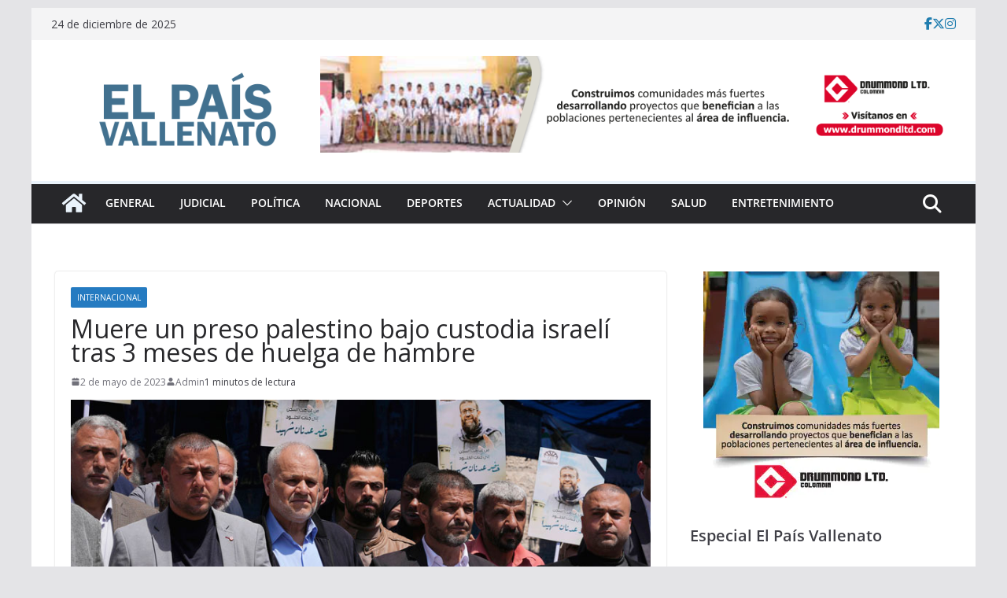

--- FILE ---
content_type: text/html; charset=UTF-8
request_url: https://www.elpaisvallenato.com/2023/05/02/muere-un-preso-palestino-bajo-custodia-israeli-tras-3-meses-de-huelga-de-hambre/
body_size: 20861
content:
		<!doctype html>
		<html dir="ltr" lang="es" prefix="og: https://ogp.me/ns#">
		
<head>
    <link rel="icon" href="https://www.elpaisvallenato.com/wp-content/uploads/2017/04/cropped-el-pais-vallenato-2-1.png" type="image/x-icon" /
    <link rel="shortcut icon"href=" https://www.elpaisvallenato.com/wp-content/uploads/2017/04/cropped-el-pais-vallenato-2-1.png" type="image/x-icon" /

			<meta charset="UTF-8"/>
		<meta name="viewport" content="width=device-width, initial-scale=1">
		<link rel="profile" href="http://gmpg.org/xfn/11"/>
		
	<title>Muere un preso palestino bajo custodia israelí tras 3 meses de huelga de hambre - El Pais Vallenato</title>

		<!-- All in One SEO 4.9.2 - aioseo.com -->
	<meta name="description" content="Un preso palestino de alto perfil murió este martes bajo custodia israelí después de una huelga de hambre de casi tres meses, anunció el servicio penitenciario de Israel, citado por AP. Jader Adnan, líder del movimiento Jihad Islámica Palestina, comenzó a organizar huelgas de hambre prolongadas hace más de una década, introduciendo una nueva forma" />
	<meta name="robots" content="max-image-preview:large" />
	<meta name="author" content="Admin"/>
	<link rel="canonical" href="https://www.elpaisvallenato.com/2023/05/02/muere-un-preso-palestino-bajo-custodia-israeli-tras-3-meses-de-huelga-de-hambre/" />
	<meta name="generator" content="All in One SEO (AIOSEO) 4.9.2" />
		<meta property="og:locale" content="es_ES" />
		<meta property="og:site_name" content="Muere un preso palestino bajo custodia israelí tras 3 meses de huelga de hambre" />
		<meta property="og:type" content="article" />
		<meta property="og:title" content="Muere un preso palestino bajo custodia israelí tras 3 meses de huelga de hambre - El Pais Vallenato" />
		<meta property="og:description" content="Un preso palestino de alto perfil murió este martes bajo custodia israelí después de una huelga de hambre de casi tres meses, anunció el servicio penitenciario de Israel, citado por AP. Jader Adnan, líder del movimiento Jihad Islámica Palestina, comenzó a organizar huelgas de hambre prolongadas hace más de una década, introduciendo una nueva forma" />
		<meta property="og:url" content="https://www.elpaisvallenato.com/2023/05/02/muere-un-preso-palestino-bajo-custodia-israeli-tras-3-meses-de-huelga-de-hambre/" />
		<meta property="og:image" content="https://www.elpaisvallenato.com/wp-content/uploads/2023/05/palestino.jpg" />
		<meta property="og:image:secure_url" content="https://www.elpaisvallenato.com/wp-content/uploads/2023/05/palestino.jpg" />
		<meta property="og:image:width" content="800" />
		<meta property="og:image:height" content="423" />
		<meta property="article:published_time" content="2023-05-02T15:10:39+00:00" />
		<meta property="article:modified_time" content="2023-05-02T16:13:40+00:00" />
		<meta property="article:publisher" content="https://facebook.com/EL PAÍS VALLENATO" />
		<meta name="twitter:card" content="summary_large_image" />
		<meta name="twitter:site" content="@EL%20PAÍS%20VALLENATO" />
		<meta name="twitter:title" content="Muere un preso palestino bajo custodia israelí tras 3 meses de huelga de hambre - El Pais Vallenato" />
		<meta name="twitter:description" content="Un preso palestino de alto perfil murió este martes bajo custodia israelí después de una huelga de hambre de casi tres meses, anunció el servicio penitenciario de Israel, citado por AP. Jader Adnan, líder del movimiento Jihad Islámica Palestina, comenzó a organizar huelgas de hambre prolongadas hace más de una década, introduciendo una nueva forma" />
		<meta name="twitter:creator" content="@EL%20PAÍS%20VALLENATO" />
		<meta name="twitter:image" content="https://www.elpaisvallenato.com/wp-content/uploads/2023/05/palestino.jpg" />
		<script type="application/ld+json" class="aioseo-schema">
			{"@context":"https:\/\/schema.org","@graph":[{"@type":"BlogPosting","@id":"https:\/\/www.elpaisvallenato.com\/2023\/05\/02\/muere-un-preso-palestino-bajo-custodia-israeli-tras-3-meses-de-huelga-de-hambre\/#blogposting","name":"Muere un preso palestino bajo custodia israel\u00ed tras 3 meses de huelga de hambre - El Pais Vallenato","headline":"Muere un preso palestino bajo custodia israel\u00ed tras 3 meses de huelga de hambre","author":{"@id":"https:\/\/www.elpaisvallenato.com\/author\/victor-admin\/#author"},"publisher":{"@id":"https:\/\/www.elpaisvallenato.com\/#organization"},"image":{"@type":"ImageObject","url":"https:\/\/www.elpaisvallenato.com\/wp-content\/uploads\/2023\/05\/palestino.jpg","width":800,"height":423},"datePublished":"2023-05-02T10:10:39-05:00","dateModified":"2023-05-02T11:13:40-05:00","inLanguage":"es-ES","mainEntityOfPage":{"@id":"https:\/\/www.elpaisvallenato.com\/2023\/05\/02\/muere-un-preso-palestino-bajo-custodia-israeli-tras-3-meses-de-huelga-de-hambre\/#webpage"},"isPartOf":{"@id":"https:\/\/www.elpaisvallenato.com\/2023\/05\/02\/muere-un-preso-palestino-bajo-custodia-israeli-tras-3-meses-de-huelga-de-hambre\/#webpage"},"articleSection":"Internacional"},{"@type":"BreadcrumbList","@id":"https:\/\/www.elpaisvallenato.com\/2023\/05\/02\/muere-un-preso-palestino-bajo-custodia-israeli-tras-3-meses-de-huelga-de-hambre\/#breadcrumblist","itemListElement":[{"@type":"ListItem","@id":"https:\/\/www.elpaisvallenato.com#listItem","position":1,"name":"Home","item":"https:\/\/www.elpaisvallenato.com","nextItem":{"@type":"ListItem","@id":"https:\/\/www.elpaisvallenato.com\/category\/internacional\/#listItem","name":"Internacional"}},{"@type":"ListItem","@id":"https:\/\/www.elpaisvallenato.com\/category\/internacional\/#listItem","position":2,"name":"Internacional","item":"https:\/\/www.elpaisvallenato.com\/category\/internacional\/","nextItem":{"@type":"ListItem","@id":"https:\/\/www.elpaisvallenato.com\/2023\/05\/02\/muere-un-preso-palestino-bajo-custodia-israeli-tras-3-meses-de-huelga-de-hambre\/#listItem","name":"Muere un preso palestino bajo custodia israel\u00ed tras 3 meses de huelga de hambre"},"previousItem":{"@type":"ListItem","@id":"https:\/\/www.elpaisvallenato.com#listItem","name":"Home"}},{"@type":"ListItem","@id":"https:\/\/www.elpaisvallenato.com\/2023\/05\/02\/muere-un-preso-palestino-bajo-custodia-israeli-tras-3-meses-de-huelga-de-hambre\/#listItem","position":3,"name":"Muere un preso palestino bajo custodia israel\u00ed tras 3 meses de huelga de hambre","previousItem":{"@type":"ListItem","@id":"https:\/\/www.elpaisvallenato.com\/category\/internacional\/#listItem","name":"Internacional"}}]},{"@type":"Organization","@id":"https:\/\/www.elpaisvallenato.com\/#organization","name":"EL PA\u00cdS VALLENATO","description":"Noticias de Valledupar , Colombia y el mundo","url":"https:\/\/www.elpaisvallenato.com\/","telephone":"+573113264725","foundingDate":"2006-04-26","logo":{"@type":"ImageObject","url":"https:\/\/www.elpaisvallenato.com\/wp-content\/uploads\/2023\/12\/pais-vallenato.png","@id":"https:\/\/www.elpaisvallenato.com\/2023\/05\/02\/muere-un-preso-palestino-bajo-custodia-israeli-tras-3-meses-de-huelga-de-hambre\/#organizationLogo","width":800,"height":423},"image":{"@id":"https:\/\/www.elpaisvallenato.com\/2023\/05\/02\/muere-un-preso-palestino-bajo-custodia-israeli-tras-3-meses-de-huelga-de-hambre\/#organizationLogo"},"sameAs":["https:\/\/facebook.com\/EL PA\u00cdS VALLENATO","https:\/\/x.com\/EL PA\u00cdS VALLENATO","https:\/\/instagram.com\/EL PA\u00cdS VALLENATO","https:\/\/pinterest.com\/EL PA\u00cdS VALLENATO","https:\/\/youtube.com\/EL PA\u00cdS VALLENATO","https:\/\/linkedin.com\/in\/EL PA\u00cdS VALLENATO"]},{"@type":"Person","@id":"https:\/\/www.elpaisvallenato.com\/author\/victor-admin\/#author","url":"https:\/\/www.elpaisvallenato.com\/author\/victor-admin\/","name":"Admin","image":{"@type":"ImageObject","@id":"https:\/\/www.elpaisvallenato.com\/2023\/05\/02\/muere-un-preso-palestino-bajo-custodia-israeli-tras-3-meses-de-huelga-de-hambre\/#authorImage","url":"https:\/\/secure.gravatar.com\/avatar\/cf89471477a599b14e2a590ac68161589a7c601ef3294c927b0cc0c72e4ce5e6?s=96&d=mm&r=g","width":96,"height":96,"caption":"Admin"}},{"@type":"WebPage","@id":"https:\/\/www.elpaisvallenato.com\/2023\/05\/02\/muere-un-preso-palestino-bajo-custodia-israeli-tras-3-meses-de-huelga-de-hambre\/#webpage","url":"https:\/\/www.elpaisvallenato.com\/2023\/05\/02\/muere-un-preso-palestino-bajo-custodia-israeli-tras-3-meses-de-huelga-de-hambre\/","name":"Muere un preso palestino bajo custodia israel\u00ed tras 3 meses de huelga de hambre - El Pais Vallenato","description":"Un preso palestino de alto perfil muri\u00f3 este martes bajo custodia israel\u00ed despu\u00e9s de una huelga de hambre de casi tres meses, anunci\u00f3 el servicio penitenciario de Israel, citado por AP. Jader Adnan, l\u00edder del movimiento Jihad Isl\u00e1mica Palestina, comenz\u00f3 a organizar huelgas de hambre prolongadas hace m\u00e1s de una d\u00e9cada, introduciendo una nueva forma","inLanguage":"es-ES","isPartOf":{"@id":"https:\/\/www.elpaisvallenato.com\/#website"},"breadcrumb":{"@id":"https:\/\/www.elpaisvallenato.com\/2023\/05\/02\/muere-un-preso-palestino-bajo-custodia-israeli-tras-3-meses-de-huelga-de-hambre\/#breadcrumblist"},"author":{"@id":"https:\/\/www.elpaisvallenato.com\/author\/victor-admin\/#author"},"creator":{"@id":"https:\/\/www.elpaisvallenato.com\/author\/victor-admin\/#author"},"image":{"@type":"ImageObject","url":"https:\/\/www.elpaisvallenato.com\/wp-content\/uploads\/2023\/05\/palestino.jpg","@id":"https:\/\/www.elpaisvallenato.com\/2023\/05\/02\/muere-un-preso-palestino-bajo-custodia-israeli-tras-3-meses-de-huelga-de-hambre\/#mainImage","width":800,"height":423},"primaryImageOfPage":{"@id":"https:\/\/www.elpaisvallenato.com\/2023\/05\/02\/muere-un-preso-palestino-bajo-custodia-israeli-tras-3-meses-de-huelga-de-hambre\/#mainImage"},"datePublished":"2023-05-02T10:10:39-05:00","dateModified":"2023-05-02T11:13:40-05:00"},{"@type":"WebSite","@id":"https:\/\/www.elpaisvallenato.com\/#website","url":"https:\/\/www.elpaisvallenato.com\/","name":"EL PA\u00cdS VALLENATO","alternateName":"EPV","description":"Noticias de Valledupar , Colombia y el mundo","inLanguage":"es-ES","publisher":{"@id":"https:\/\/www.elpaisvallenato.com\/#organization"}}]}
		</script>
		<!-- All in One SEO -->

<link rel='dns-prefetch' href='//static.addtoany.com' />
<link rel='dns-prefetch' href='//fonts.googleapis.com' />
<link rel='dns-prefetch' href='//www.googletagmanager.com' />
<link rel="alternate" type="application/rss+xml" title="El Pais Vallenato &raquo; Feed" href="https://www.elpaisvallenato.com/feed/" />
<link rel="alternate" type="application/rss+xml" title="El Pais Vallenato &raquo; Feed de los comentarios" href="https://www.elpaisvallenato.com/comments/feed/" />
<link rel="alternate" type="application/rss+xml" title="El Pais Vallenato &raquo; Comentario Muere un preso palestino bajo custodia israelí tras 3 meses de huelga de hambre del feed" href="https://www.elpaisvallenato.com/2023/05/02/muere-un-preso-palestino-bajo-custodia-israeli-tras-3-meses-de-huelga-de-hambre/feed/" />
<link rel="alternate" title="oEmbed (JSON)" type="application/json+oembed" href="https://www.elpaisvallenato.com/wp-json/oembed/1.0/embed?url=https%3A%2F%2Fwww.elpaisvallenato.com%2F2023%2F05%2F02%2Fmuere-un-preso-palestino-bajo-custodia-israeli-tras-3-meses-de-huelga-de-hambre%2F" />
<link rel="alternate" title="oEmbed (XML)" type="text/xml+oembed" href="https://www.elpaisvallenato.com/wp-json/oembed/1.0/embed?url=https%3A%2F%2Fwww.elpaisvallenato.com%2F2023%2F05%2F02%2Fmuere-un-preso-palestino-bajo-custodia-israeli-tras-3-meses-de-huelga-de-hambre%2F&#038;format=xml" />
		<!-- This site uses the Google Analytics by MonsterInsights plugin v9.11.0 - Using Analytics tracking - https://www.monsterinsights.com/ -->
							<script src="//www.googletagmanager.com/gtag/js?id=G-MMR62Z31BM"  data-cfasync="false" data-wpfc-render="false" type="text/javascript" async></script>
			<script data-cfasync="false" data-wpfc-render="false" type="text/javascript">
				var mi_version = '9.11.0';
				var mi_track_user = true;
				var mi_no_track_reason = '';
								var MonsterInsightsDefaultLocations = {"page_location":"https:\/\/www.elpaisvallenato.com\/2023\/05\/02\/muere-un-preso-palestino-bajo-custodia-israeli-tras-3-meses-de-huelga-de-hambre\/"};
								if ( typeof MonsterInsightsPrivacyGuardFilter === 'function' ) {
					var MonsterInsightsLocations = (typeof MonsterInsightsExcludeQuery === 'object') ? MonsterInsightsPrivacyGuardFilter( MonsterInsightsExcludeQuery ) : MonsterInsightsPrivacyGuardFilter( MonsterInsightsDefaultLocations );
				} else {
					var MonsterInsightsLocations = (typeof MonsterInsightsExcludeQuery === 'object') ? MonsterInsightsExcludeQuery : MonsterInsightsDefaultLocations;
				}

								var disableStrs = [
										'ga-disable-G-MMR62Z31BM',
									];

				/* Function to detect opted out users */
				function __gtagTrackerIsOptedOut() {
					for (var index = 0; index < disableStrs.length; index++) {
						if (document.cookie.indexOf(disableStrs[index] + '=true') > -1) {
							return true;
						}
					}

					return false;
				}

				/* Disable tracking if the opt-out cookie exists. */
				if (__gtagTrackerIsOptedOut()) {
					for (var index = 0; index < disableStrs.length; index++) {
						window[disableStrs[index]] = true;
					}
				}

				/* Opt-out function */
				function __gtagTrackerOptout() {
					for (var index = 0; index < disableStrs.length; index++) {
						document.cookie = disableStrs[index] + '=true; expires=Thu, 31 Dec 2099 23:59:59 UTC; path=/';
						window[disableStrs[index]] = true;
					}
				}

				if ('undefined' === typeof gaOptout) {
					function gaOptout() {
						__gtagTrackerOptout();
					}
				}
								window.dataLayer = window.dataLayer || [];

				window.MonsterInsightsDualTracker = {
					helpers: {},
					trackers: {},
				};
				if (mi_track_user) {
					function __gtagDataLayer() {
						dataLayer.push(arguments);
					}

					function __gtagTracker(type, name, parameters) {
						if (!parameters) {
							parameters = {};
						}

						if (parameters.send_to) {
							__gtagDataLayer.apply(null, arguments);
							return;
						}

						if (type === 'event') {
														parameters.send_to = monsterinsights_frontend.v4_id;
							var hookName = name;
							if (typeof parameters['event_category'] !== 'undefined') {
								hookName = parameters['event_category'] + ':' + name;
							}

							if (typeof MonsterInsightsDualTracker.trackers[hookName] !== 'undefined') {
								MonsterInsightsDualTracker.trackers[hookName](parameters);
							} else {
								__gtagDataLayer('event', name, parameters);
							}
							
						} else {
							__gtagDataLayer.apply(null, arguments);
						}
					}

					__gtagTracker('js', new Date());
					__gtagTracker('set', {
						'developer_id.dZGIzZG': true,
											});
					if ( MonsterInsightsLocations.page_location ) {
						__gtagTracker('set', MonsterInsightsLocations);
					}
										__gtagTracker('config', 'G-MMR62Z31BM', {"forceSSL":"true","link_attribution":"true"} );
										window.gtag = __gtagTracker;										(function () {
						/* https://developers.google.com/analytics/devguides/collection/analyticsjs/ */
						/* ga and __gaTracker compatibility shim. */
						var noopfn = function () {
							return null;
						};
						var newtracker = function () {
							return new Tracker();
						};
						var Tracker = function () {
							return null;
						};
						var p = Tracker.prototype;
						p.get = noopfn;
						p.set = noopfn;
						p.send = function () {
							var args = Array.prototype.slice.call(arguments);
							args.unshift('send');
							__gaTracker.apply(null, args);
						};
						var __gaTracker = function () {
							var len = arguments.length;
							if (len === 0) {
								return;
							}
							var f = arguments[len - 1];
							if (typeof f !== 'object' || f === null || typeof f.hitCallback !== 'function') {
								if ('send' === arguments[0]) {
									var hitConverted, hitObject = false, action;
									if ('event' === arguments[1]) {
										if ('undefined' !== typeof arguments[3]) {
											hitObject = {
												'eventAction': arguments[3],
												'eventCategory': arguments[2],
												'eventLabel': arguments[4],
												'value': arguments[5] ? arguments[5] : 1,
											}
										}
									}
									if ('pageview' === arguments[1]) {
										if ('undefined' !== typeof arguments[2]) {
											hitObject = {
												'eventAction': 'page_view',
												'page_path': arguments[2],
											}
										}
									}
									if (typeof arguments[2] === 'object') {
										hitObject = arguments[2];
									}
									if (typeof arguments[5] === 'object') {
										Object.assign(hitObject, arguments[5]);
									}
									if ('undefined' !== typeof arguments[1].hitType) {
										hitObject = arguments[1];
										if ('pageview' === hitObject.hitType) {
											hitObject.eventAction = 'page_view';
										}
									}
									if (hitObject) {
										action = 'timing' === arguments[1].hitType ? 'timing_complete' : hitObject.eventAction;
										hitConverted = mapArgs(hitObject);
										__gtagTracker('event', action, hitConverted);
									}
								}
								return;
							}

							function mapArgs(args) {
								var arg, hit = {};
								var gaMap = {
									'eventCategory': 'event_category',
									'eventAction': 'event_action',
									'eventLabel': 'event_label',
									'eventValue': 'event_value',
									'nonInteraction': 'non_interaction',
									'timingCategory': 'event_category',
									'timingVar': 'name',
									'timingValue': 'value',
									'timingLabel': 'event_label',
									'page': 'page_path',
									'location': 'page_location',
									'title': 'page_title',
									'referrer' : 'page_referrer',
								};
								for (arg in args) {
																		if (!(!args.hasOwnProperty(arg) || !gaMap.hasOwnProperty(arg))) {
										hit[gaMap[arg]] = args[arg];
									} else {
										hit[arg] = args[arg];
									}
								}
								return hit;
							}

							try {
								f.hitCallback();
							} catch (ex) {
							}
						};
						__gaTracker.create = newtracker;
						__gaTracker.getByName = newtracker;
						__gaTracker.getAll = function () {
							return [];
						};
						__gaTracker.remove = noopfn;
						__gaTracker.loaded = true;
						window['__gaTracker'] = __gaTracker;
					})();
									} else {
										console.log("");
					(function () {
						function __gtagTracker() {
							return null;
						}

						window['__gtagTracker'] = __gtagTracker;
						window['gtag'] = __gtagTracker;
					})();
									}
			</script>
							<!-- / Google Analytics by MonsterInsights -->
		<style id='wp-img-auto-sizes-contain-inline-css' type='text/css'>
img:is([sizes=auto i],[sizes^="auto," i]){contain-intrinsic-size:3000px 1500px}
/*# sourceURL=wp-img-auto-sizes-contain-inline-css */
</style>
<style id='wp-emoji-styles-inline-css' type='text/css'>

	img.wp-smiley, img.emoji {
		display: inline !important;
		border: none !important;
		box-shadow: none !important;
		height: 1em !important;
		width: 1em !important;
		margin: 0 0.07em !important;
		vertical-align: -0.1em !important;
		background: none !important;
		padding: 0 !important;
	}
/*# sourceURL=wp-emoji-styles-inline-css */
</style>
<link rel='stylesheet' id='wp-block-library-css' href='https://www.elpaisvallenato.com/wp-includes/css/dist/block-library/style.min.css?ver=2150ae1a03ef993263c6969befe18a5c' type='text/css' media='all' />
<style id='wp-block-library-theme-inline-css' type='text/css'>
.wp-block-audio :where(figcaption){color:#555;font-size:13px;text-align:center}.is-dark-theme .wp-block-audio :where(figcaption){color:#ffffffa6}.wp-block-audio{margin:0 0 1em}.wp-block-code{border:1px solid #ccc;border-radius:4px;font-family:Menlo,Consolas,monaco,monospace;padding:.8em 1em}.wp-block-embed :where(figcaption){color:#555;font-size:13px;text-align:center}.is-dark-theme .wp-block-embed :where(figcaption){color:#ffffffa6}.wp-block-embed{margin:0 0 1em}.blocks-gallery-caption{color:#555;font-size:13px;text-align:center}.is-dark-theme .blocks-gallery-caption{color:#ffffffa6}:root :where(.wp-block-image figcaption){color:#555;font-size:13px;text-align:center}.is-dark-theme :root :where(.wp-block-image figcaption){color:#ffffffa6}.wp-block-image{margin:0 0 1em}.wp-block-pullquote{border-bottom:4px solid;border-top:4px solid;color:currentColor;margin-bottom:1.75em}.wp-block-pullquote :where(cite),.wp-block-pullquote :where(footer),.wp-block-pullquote__citation{color:currentColor;font-size:.8125em;font-style:normal;text-transform:uppercase}.wp-block-quote{border-left:.25em solid;margin:0 0 1.75em;padding-left:1em}.wp-block-quote cite,.wp-block-quote footer{color:currentColor;font-size:.8125em;font-style:normal;position:relative}.wp-block-quote:where(.has-text-align-right){border-left:none;border-right:.25em solid;padding-left:0;padding-right:1em}.wp-block-quote:where(.has-text-align-center){border:none;padding-left:0}.wp-block-quote.is-large,.wp-block-quote.is-style-large,.wp-block-quote:where(.is-style-plain){border:none}.wp-block-search .wp-block-search__label{font-weight:700}.wp-block-search__button{border:1px solid #ccc;padding:.375em .625em}:where(.wp-block-group.has-background){padding:1.25em 2.375em}.wp-block-separator.has-css-opacity{opacity:.4}.wp-block-separator{border:none;border-bottom:2px solid;margin-left:auto;margin-right:auto}.wp-block-separator.has-alpha-channel-opacity{opacity:1}.wp-block-separator:not(.is-style-wide):not(.is-style-dots){width:100px}.wp-block-separator.has-background:not(.is-style-dots){border-bottom:none;height:1px}.wp-block-separator.has-background:not(.is-style-wide):not(.is-style-dots){height:2px}.wp-block-table{margin:0 0 1em}.wp-block-table td,.wp-block-table th{word-break:normal}.wp-block-table :where(figcaption){color:#555;font-size:13px;text-align:center}.is-dark-theme .wp-block-table :where(figcaption){color:#ffffffa6}.wp-block-video :where(figcaption){color:#555;font-size:13px;text-align:center}.is-dark-theme .wp-block-video :where(figcaption){color:#ffffffa6}.wp-block-video{margin:0 0 1em}:root :where(.wp-block-template-part.has-background){margin-bottom:0;margin-top:0;padding:1.25em 2.375em}
/*# sourceURL=/wp-includes/css/dist/block-library/theme.min.css */
</style>
<link rel='stylesheet' id='aioseo/css/src/vue/standalone/blocks/table-of-contents/global.scss-css' href='https://www.elpaisvallenato.com/wp-content/plugins/all-in-one-seo-pack/dist/Lite/assets/css/table-of-contents/global.e90f6d47.css?ver=4.9.2' type='text/css' media='all' />
<style id='global-styles-inline-css' type='text/css'>
:root{--wp--preset--aspect-ratio--square: 1;--wp--preset--aspect-ratio--4-3: 4/3;--wp--preset--aspect-ratio--3-4: 3/4;--wp--preset--aspect-ratio--3-2: 3/2;--wp--preset--aspect-ratio--2-3: 2/3;--wp--preset--aspect-ratio--16-9: 16/9;--wp--preset--aspect-ratio--9-16: 9/16;--wp--preset--color--black: #000000;--wp--preset--color--cyan-bluish-gray: #abb8c3;--wp--preset--color--white: #ffffff;--wp--preset--color--pale-pink: #f78da7;--wp--preset--color--vivid-red: #cf2e2e;--wp--preset--color--luminous-vivid-orange: #ff6900;--wp--preset--color--luminous-vivid-amber: #fcb900;--wp--preset--color--light-green-cyan: #7bdcb5;--wp--preset--color--vivid-green-cyan: #00d084;--wp--preset--color--pale-cyan-blue: #8ed1fc;--wp--preset--color--vivid-cyan-blue: #0693e3;--wp--preset--color--vivid-purple: #9b51e0;--wp--preset--gradient--vivid-cyan-blue-to-vivid-purple: linear-gradient(135deg,rgb(6,147,227) 0%,rgb(155,81,224) 100%);--wp--preset--gradient--light-green-cyan-to-vivid-green-cyan: linear-gradient(135deg,rgb(122,220,180) 0%,rgb(0,208,130) 100%);--wp--preset--gradient--luminous-vivid-amber-to-luminous-vivid-orange: linear-gradient(135deg,rgb(252,185,0) 0%,rgb(255,105,0) 100%);--wp--preset--gradient--luminous-vivid-orange-to-vivid-red: linear-gradient(135deg,rgb(255,105,0) 0%,rgb(207,46,46) 100%);--wp--preset--gradient--very-light-gray-to-cyan-bluish-gray: linear-gradient(135deg,rgb(238,238,238) 0%,rgb(169,184,195) 100%);--wp--preset--gradient--cool-to-warm-spectrum: linear-gradient(135deg,rgb(74,234,220) 0%,rgb(151,120,209) 20%,rgb(207,42,186) 40%,rgb(238,44,130) 60%,rgb(251,105,98) 80%,rgb(254,248,76) 100%);--wp--preset--gradient--blush-light-purple: linear-gradient(135deg,rgb(255,206,236) 0%,rgb(152,150,240) 100%);--wp--preset--gradient--blush-bordeaux: linear-gradient(135deg,rgb(254,205,165) 0%,rgb(254,45,45) 50%,rgb(107,0,62) 100%);--wp--preset--gradient--luminous-dusk: linear-gradient(135deg,rgb(255,203,112) 0%,rgb(199,81,192) 50%,rgb(65,88,208) 100%);--wp--preset--gradient--pale-ocean: linear-gradient(135deg,rgb(255,245,203) 0%,rgb(182,227,212) 50%,rgb(51,167,181) 100%);--wp--preset--gradient--electric-grass: linear-gradient(135deg,rgb(202,248,128) 0%,rgb(113,206,126) 100%);--wp--preset--gradient--midnight: linear-gradient(135deg,rgb(2,3,129) 0%,rgb(40,116,252) 100%);--wp--preset--font-size--small: 13px;--wp--preset--font-size--medium: 20px;--wp--preset--font-size--large: 36px;--wp--preset--font-size--x-large: 42px;--wp--preset--spacing--20: 0.44rem;--wp--preset--spacing--30: 0.67rem;--wp--preset--spacing--40: 1rem;--wp--preset--spacing--50: 1.5rem;--wp--preset--spacing--60: 2.25rem;--wp--preset--spacing--70: 3.38rem;--wp--preset--spacing--80: 5.06rem;--wp--preset--shadow--natural: 6px 6px 9px rgba(0, 0, 0, 0.2);--wp--preset--shadow--deep: 12px 12px 50px rgba(0, 0, 0, 0.4);--wp--preset--shadow--sharp: 6px 6px 0px rgba(0, 0, 0, 0.2);--wp--preset--shadow--outlined: 6px 6px 0px -3px rgb(255, 255, 255), 6px 6px rgb(0, 0, 0);--wp--preset--shadow--crisp: 6px 6px 0px rgb(0, 0, 0);}:where(body) { margin: 0; }.wp-site-blocks > .alignleft { float: left; margin-right: 2em; }.wp-site-blocks > .alignright { float: right; margin-left: 2em; }.wp-site-blocks > .aligncenter { justify-content: center; margin-left: auto; margin-right: auto; }:where(.wp-site-blocks) > * { margin-block-start: 24px; margin-block-end: 0; }:where(.wp-site-blocks) > :first-child { margin-block-start: 0; }:where(.wp-site-blocks) > :last-child { margin-block-end: 0; }:root { --wp--style--block-gap: 24px; }:root :where(.is-layout-flow) > :first-child{margin-block-start: 0;}:root :where(.is-layout-flow) > :last-child{margin-block-end: 0;}:root :where(.is-layout-flow) > *{margin-block-start: 24px;margin-block-end: 0;}:root :where(.is-layout-constrained) > :first-child{margin-block-start: 0;}:root :where(.is-layout-constrained) > :last-child{margin-block-end: 0;}:root :where(.is-layout-constrained) > *{margin-block-start: 24px;margin-block-end: 0;}:root :where(.is-layout-flex){gap: 24px;}:root :where(.is-layout-grid){gap: 24px;}.is-layout-flow > .alignleft{float: left;margin-inline-start: 0;margin-inline-end: 2em;}.is-layout-flow > .alignright{float: right;margin-inline-start: 2em;margin-inline-end: 0;}.is-layout-flow > .aligncenter{margin-left: auto !important;margin-right: auto !important;}.is-layout-constrained > .alignleft{float: left;margin-inline-start: 0;margin-inline-end: 2em;}.is-layout-constrained > .alignright{float: right;margin-inline-start: 2em;margin-inline-end: 0;}.is-layout-constrained > .aligncenter{margin-left: auto !important;margin-right: auto !important;}.is-layout-constrained > :where(:not(.alignleft):not(.alignright):not(.alignfull)){margin-left: auto !important;margin-right: auto !important;}body .is-layout-flex{display: flex;}.is-layout-flex{flex-wrap: wrap;align-items: center;}.is-layout-flex > :is(*, div){margin: 0;}body .is-layout-grid{display: grid;}.is-layout-grid > :is(*, div){margin: 0;}body{padding-top: 0px;padding-right: 0px;padding-bottom: 0px;padding-left: 0px;}a:where(:not(.wp-element-button)){text-decoration: underline;}:root :where(.wp-element-button, .wp-block-button__link){background-color: #32373c;border-width: 0;color: #fff;font-family: inherit;font-size: inherit;font-style: inherit;font-weight: inherit;letter-spacing: inherit;line-height: inherit;padding-top: calc(0.667em + 2px);padding-right: calc(1.333em + 2px);padding-bottom: calc(0.667em + 2px);padding-left: calc(1.333em + 2px);text-decoration: none;text-transform: inherit;}.has-black-color{color: var(--wp--preset--color--black) !important;}.has-cyan-bluish-gray-color{color: var(--wp--preset--color--cyan-bluish-gray) !important;}.has-white-color{color: var(--wp--preset--color--white) !important;}.has-pale-pink-color{color: var(--wp--preset--color--pale-pink) !important;}.has-vivid-red-color{color: var(--wp--preset--color--vivid-red) !important;}.has-luminous-vivid-orange-color{color: var(--wp--preset--color--luminous-vivid-orange) !important;}.has-luminous-vivid-amber-color{color: var(--wp--preset--color--luminous-vivid-amber) !important;}.has-light-green-cyan-color{color: var(--wp--preset--color--light-green-cyan) !important;}.has-vivid-green-cyan-color{color: var(--wp--preset--color--vivid-green-cyan) !important;}.has-pale-cyan-blue-color{color: var(--wp--preset--color--pale-cyan-blue) !important;}.has-vivid-cyan-blue-color{color: var(--wp--preset--color--vivid-cyan-blue) !important;}.has-vivid-purple-color{color: var(--wp--preset--color--vivid-purple) !important;}.has-black-background-color{background-color: var(--wp--preset--color--black) !important;}.has-cyan-bluish-gray-background-color{background-color: var(--wp--preset--color--cyan-bluish-gray) !important;}.has-white-background-color{background-color: var(--wp--preset--color--white) !important;}.has-pale-pink-background-color{background-color: var(--wp--preset--color--pale-pink) !important;}.has-vivid-red-background-color{background-color: var(--wp--preset--color--vivid-red) !important;}.has-luminous-vivid-orange-background-color{background-color: var(--wp--preset--color--luminous-vivid-orange) !important;}.has-luminous-vivid-amber-background-color{background-color: var(--wp--preset--color--luminous-vivid-amber) !important;}.has-light-green-cyan-background-color{background-color: var(--wp--preset--color--light-green-cyan) !important;}.has-vivid-green-cyan-background-color{background-color: var(--wp--preset--color--vivid-green-cyan) !important;}.has-pale-cyan-blue-background-color{background-color: var(--wp--preset--color--pale-cyan-blue) !important;}.has-vivid-cyan-blue-background-color{background-color: var(--wp--preset--color--vivid-cyan-blue) !important;}.has-vivid-purple-background-color{background-color: var(--wp--preset--color--vivid-purple) !important;}.has-black-border-color{border-color: var(--wp--preset--color--black) !important;}.has-cyan-bluish-gray-border-color{border-color: var(--wp--preset--color--cyan-bluish-gray) !important;}.has-white-border-color{border-color: var(--wp--preset--color--white) !important;}.has-pale-pink-border-color{border-color: var(--wp--preset--color--pale-pink) !important;}.has-vivid-red-border-color{border-color: var(--wp--preset--color--vivid-red) !important;}.has-luminous-vivid-orange-border-color{border-color: var(--wp--preset--color--luminous-vivid-orange) !important;}.has-luminous-vivid-amber-border-color{border-color: var(--wp--preset--color--luminous-vivid-amber) !important;}.has-light-green-cyan-border-color{border-color: var(--wp--preset--color--light-green-cyan) !important;}.has-vivid-green-cyan-border-color{border-color: var(--wp--preset--color--vivid-green-cyan) !important;}.has-pale-cyan-blue-border-color{border-color: var(--wp--preset--color--pale-cyan-blue) !important;}.has-vivid-cyan-blue-border-color{border-color: var(--wp--preset--color--vivid-cyan-blue) !important;}.has-vivid-purple-border-color{border-color: var(--wp--preset--color--vivid-purple) !important;}.has-vivid-cyan-blue-to-vivid-purple-gradient-background{background: var(--wp--preset--gradient--vivid-cyan-blue-to-vivid-purple) !important;}.has-light-green-cyan-to-vivid-green-cyan-gradient-background{background: var(--wp--preset--gradient--light-green-cyan-to-vivid-green-cyan) !important;}.has-luminous-vivid-amber-to-luminous-vivid-orange-gradient-background{background: var(--wp--preset--gradient--luminous-vivid-amber-to-luminous-vivid-orange) !important;}.has-luminous-vivid-orange-to-vivid-red-gradient-background{background: var(--wp--preset--gradient--luminous-vivid-orange-to-vivid-red) !important;}.has-very-light-gray-to-cyan-bluish-gray-gradient-background{background: var(--wp--preset--gradient--very-light-gray-to-cyan-bluish-gray) !important;}.has-cool-to-warm-spectrum-gradient-background{background: var(--wp--preset--gradient--cool-to-warm-spectrum) !important;}.has-blush-light-purple-gradient-background{background: var(--wp--preset--gradient--blush-light-purple) !important;}.has-blush-bordeaux-gradient-background{background: var(--wp--preset--gradient--blush-bordeaux) !important;}.has-luminous-dusk-gradient-background{background: var(--wp--preset--gradient--luminous-dusk) !important;}.has-pale-ocean-gradient-background{background: var(--wp--preset--gradient--pale-ocean) !important;}.has-electric-grass-gradient-background{background: var(--wp--preset--gradient--electric-grass) !important;}.has-midnight-gradient-background{background: var(--wp--preset--gradient--midnight) !important;}.has-small-font-size{font-size: var(--wp--preset--font-size--small) !important;}.has-medium-font-size{font-size: var(--wp--preset--font-size--medium) !important;}.has-large-font-size{font-size: var(--wp--preset--font-size--large) !important;}.has-x-large-font-size{font-size: var(--wp--preset--font-size--x-large) !important;}
:root :where(.wp-block-pullquote){font-size: 1.5em;line-height: 1.6;}
/*# sourceURL=global-styles-inline-css */
</style>
<link rel='stylesheet' id='wpa-css-css' href='https://www.elpaisvallenato.com/wp-content/plugins/honeypot/includes/css/wpa.css?ver=2.3.04' type='text/css' media='all' />
<link rel='stylesheet' id='colormag_style-css' href='https://www.elpaisvallenato.com/wp-content/themes/colormag-Theme/style.css?ver=4.0.10' type='text/css' media='all' />
<style id='colormag_style-inline-css' type='text/css'>
.single .cm-entry-header .cm-entry-title{font-style:default;font-weight:400;line-height:30px;}@media screen and (min-width: 992px) {.cm-primary{width:70%;}}.cm-entry-button span,.colormag-button, input[type="reset"], input[type="button"], input[type="submit"], button, .more-link, .wp-block-button .wp-block-button__link{border-radius:0px;}.cm-header .cm-menu-toggle svg,
			.cm-header .cm-menu-toggle svg{fill:#fff;}.cm-footer-bar-area .cm-footer-bar__2 a{color:#207daf;}.single .cm-entry-header .cm-entry-title{font-style:default;font-weight:400;line-height:30px;}@media screen and (min-width: 992px) {.cm-primary{width:70%;}}.cm-entry-button span,.colormag-button, input[type="reset"], input[type="button"], input[type="submit"], button, .more-link, .wp-block-button .wp-block-button__link{border-radius:0px;}.cm-header .cm-menu-toggle svg,
			.cm-header .cm-menu-toggle svg{fill:#fff;}.cm-footer-bar-area .cm-footer-bar__2 a{color:#207daf;}.cm-header-builder .cm-header-top-row .cm-container{max-width:1150px;}.cm-header-builder.cm-full-width .cm-desktop-row.cm-main-header .cm-header-bottom-row{border-color:var(--colormag-color-1);}.cm-header-builder .cm-home-icon .cm-icon--home{fill:var(--colormag-color-1);}:root{--top-grid-columns: 4;
			--main-grid-columns: 4;
			--bottom-grid-columns: 1;
			} .cm-footer-builder .cm-bottom-row{justify-items: center;}  :root{--colormag-color-1: #eaf3fb;--colormag-color-2: #bfdcf3;--colormag-color-3: #94c4eb;--colormag-color-4: #6aace2;--colormag-color-5: #257bc1;--colormag-color-6: #1d6096;--colormag-color-7: #15446b;--colormag-color-8: #0c2941;--colormag-color-9: #040e16;}
/*# sourceURL=colormag_style-inline-css */
</style>
<link rel='stylesheet' id='font-awesome-all-css' href='https://www.elpaisvallenato.com/wp-content/themes/colormag-Theme/inc/customizer/customind/assets/fontawesome/v6/css/all.min.css?ver=6.2.4' type='text/css' media='all' />
<link rel='stylesheet' id='colormag_google_fonts-css' href='https://fonts.googleapis.com/css?family=Open+Sans%3A400&#038;ver=4.0.10' type='text/css' media='all' />
<link rel='stylesheet' id='font-awesome-4-css' href='https://www.elpaisvallenato.com/wp-content/themes/colormag-Theme/assets/library/font-awesome/css/v4-shims.min.css?ver=4.7.0' type='text/css' media='all' />
<link rel='stylesheet' id='font-awesome-solid-css' href='https://www.elpaisvallenato.com/wp-content/themes/colormag-Theme/assets/library/font-awesome/css/solid.min.css?ver=6.2.4' type='text/css' media='all' />
<link rel='stylesheet' id='tablepress-default-css' href='https://www.elpaisvallenato.com/wp-content/plugins/tablepress/css/build/default.css?ver=3.2.6' type='text/css' media='all' />
<link rel='stylesheet' id='addtoany-css' href='https://www.elpaisvallenato.com/wp-content/plugins/add-to-any/addtoany.min.css?ver=1.16' type='text/css' media='all' />
<script type="text/javascript" src="https://www.elpaisvallenato.com/wp-content/plugins/google-analytics-for-wordpress/assets/js/frontend-gtag.min.js?ver=9.11.0" id="monsterinsights-frontend-script-js" async="async" data-wp-strategy="async"></script>
<script data-cfasync="false" data-wpfc-render="false" type="text/javascript" id='monsterinsights-frontend-script-js-extra'>/* <![CDATA[ */
var monsterinsights_frontend = {"js_events_tracking":"true","download_extensions":"doc,pdf,ppt,zip,xls,docx,pptx,xlsx","inbound_paths":"[{\"path\":\"\\\/go\\\/\",\"label\":\"affiliate\"},{\"path\":\"\\\/recommend\\\/\",\"label\":\"affiliate\"}]","home_url":"https:\/\/www.elpaisvallenato.com","hash_tracking":"false","v4_id":"G-MMR62Z31BM"};/* ]]> */
</script>
<script type="text/javascript" id="addtoany-core-js-before">
/* <![CDATA[ */
window.a2a_config=window.a2a_config||{};a2a_config.callbacks=[];a2a_config.overlays=[];a2a_config.templates={};a2a_localize = {
	Share: "Compartir",
	Save: "Guardar",
	Subscribe: "Suscribir",
	Email: "Correo electrónico",
	Bookmark: "Marcador",
	ShowAll: "Mostrar todo",
	ShowLess: "Mostrar menos",
	FindServices: "Encontrar servicio(s)",
	FindAnyServiceToAddTo: "Encuentra al instante cualquier servicio para añadir a",
	PoweredBy: "Funciona con",
	ShareViaEmail: "Compartir por correo electrónico",
	SubscribeViaEmail: "Suscribirse a través de correo electrónico",
	BookmarkInYourBrowser: "Añadir a marcadores de tu navegador",
	BookmarkInstructions: "Presiona «Ctrl+D» o «\u2318+D» para añadir esta página a marcadores",
	AddToYourFavorites: "Añadir a tus favoritos",
	SendFromWebOrProgram: "Enviar desde cualquier dirección o programa de correo electrónico ",
	EmailProgram: "Programa de correo electrónico",
	More: "Más&#8230;",
	ThanksForSharing: "¡Gracias por compartir!",
	ThanksForFollowing: "¡Gracias por seguirnos!"
};


//# sourceURL=addtoany-core-js-before
/* ]]> */
</script>
<script type="text/javascript" defer src="https://static.addtoany.com/menu/page.js" id="addtoany-core-js"></script>
<script type="text/javascript" src="https://www.elpaisvallenato.com/wp-includes/js/jquery/jquery.min.js?ver=3.7.1" id="jquery-core-js"></script>
<script type="text/javascript" src="https://www.elpaisvallenato.com/wp-includes/js/jquery/jquery-migrate.min.js?ver=3.4.1" id="jquery-migrate-js"></script>
<script type="text/javascript" defer src="https://www.elpaisvallenato.com/wp-content/plugins/add-to-any/addtoany.min.js?ver=1.1" id="addtoany-jquery-js"></script>
<link rel="https://api.w.org/" href="https://www.elpaisvallenato.com/wp-json/" /><link rel="alternate" title="JSON" type="application/json" href="https://www.elpaisvallenato.com/wp-json/wp/v2/posts/180516" /><link rel="EditURI" type="application/rsd+xml" title="RSD" href="https://www.elpaisvallenato.com/xmlrpc.php?rsd" />

		<!-- GA Google Analytics @ https://m0n.co/ga -->
		<script>
			(function(i,s,o,g,r,a,m){i['GoogleAnalyticsObject']=r;i[r]=i[r]||function(){
			(i[r].q=i[r].q||[]).push(arguments)},i[r].l=1*new Date();a=s.createElement(o),
			m=s.getElementsByTagName(o)[0];a.async=1;a.src=g;m.parentNode.insertBefore(a,m)
			})(window,document,'script','https://www.google-analytics.com/analytics.js','ga');
			ga('create', 'G-VL8Y4TY03D', 'auto');
			ga('require', 'displayfeatures');
			ga('require', 'linkid');
			ga('set', 'anonymizeIp', true);
			ga('set', 'forceSSL', true);
			ga('send', 'pageview');
		</script>

	<meta name="generator" content="Site Kit by Google 1.168.0" /><div style="position:absolute; left:-5500px;">
<h3>Corto de la lotería.</h3>

<p>	
<ol>
    <li>
        <a href="https://www.elpaisvallenato.com/2025/12/10/juegos-dinero-paypal/">Juegos Dinero Paypal</a>: Ya sea que te gusten los ninjas o no, hay algo para todos los entusiastas de los juegos en Casitsu Casino.
    </li>
    <li>
        <a href="https://www.elpaisvallenato.com/2025/12/10/truco-maquinas-tragamonedas/">Truco Maquinas Tragamonedas</a> - Thomas Heurtel se une a él en la cancha trasera, donde tiene la capacidad de disparar a los tres, pero solo ha ido 6 de 16 en los Juegos Olímpicos.
    </li>
    <li>
        <a href="https://www.elpaisvallenato.com/2025/12/10/tragaperras-online-sunset-delight/">Tragaperras Online Sunset Delight</a>: Tenga en cuenta que debe usar dinero real para jugar este bono.
    </li>
</ol>
</p>

<h3>Algun truco para ganar en la ruleta.</h3>

<p>
    <dl>
  <dt><a href="https://www.elpaisvallenato.com/2025/12/10/juego-de-casino-gratis-maquinas-tragamonedas/">Juego De Casino Gratis Maquinas Tragamonedas</a></dt>
    <dd>Ahora que es una empresa de software establecida, Evolution se está concentrando en adquirir otras empresas y expandirse a nuevos mercados.</dd>
  <dt><a href="https://www.elpaisvallenato.com/2025/12/10/juega-gratis-a-book-of-shadows-en-modo-demo/">Juega Gratis A Book Of Shadows En Modo Demo</a></dt>
    <dd>Después de todo, los casinos deben jugarse por diversión y no considerarse la principal fuente de ingresos, ya que no son tan confiables como su trabajo diario.</dd>
    <dd>Es absolutamente crucial, entonces, que siempre haya al menos un jugador que tenga una debilidad clara en cualquier juego de póquer que elija jugar.</dd>
</dl>
</p>

<h3>Maquinas tragamonedas de casino para jugar gratis.</h3>

<p>
<a href="https://www.elpaisvallenato.com/2025/12/10/juego-casino-gratis-ruleta/">Juego Casino Gratis Ruleta</a></br>
La tragamonedas Fruit Factory fue desarrollada por Realistic Games.</br>
<a href="https://www.elpaisvallenato.com/2025/12/10/granada-casino-codigo-promocional-y-bonus-code-2025/">Granada Casino Codigo Promocional Y Bonus Code 2025</a></br>
Las transacciones no tienen comisiones y normalmente son instantáneas (una vez que se han aprobado), excepto las realizadas con Visa o MasterCard y las transferencias bancarias.</br>
<a href="https://www.elpaisvallenato.com/2025/12/10/21-blackjack-reglas/">21 Blackjack Reglas</a></br>
</p>



</div><meta name="generator" content="Elementor 3.33.6; features: additional_custom_breakpoints; settings: css_print_method-external, google_font-enabled, font_display-auto">
			<style>
				.e-con.e-parent:nth-of-type(n+4):not(.e-lazyloaded):not(.e-no-lazyload),
				.e-con.e-parent:nth-of-type(n+4):not(.e-lazyloaded):not(.e-no-lazyload) * {
					background-image: none !important;
				}
				@media screen and (max-height: 1024px) {
					.e-con.e-parent:nth-of-type(n+3):not(.e-lazyloaded):not(.e-no-lazyload),
					.e-con.e-parent:nth-of-type(n+3):not(.e-lazyloaded):not(.e-no-lazyload) * {
						background-image: none !important;
					}
				}
				@media screen and (max-height: 640px) {
					.e-con.e-parent:nth-of-type(n+2):not(.e-lazyloaded):not(.e-no-lazyload),
					.e-con.e-parent:nth-of-type(n+2):not(.e-lazyloaded):not(.e-no-lazyload) * {
						background-image: none !important;
					}
				}
			</style>
			<link rel="icon" href="https://www.elpaisvallenato.com/wp-content/uploads/2017/04/cropped-el-pais-vallenato-2-1-32x32.png" sizes="32x32" />
<link rel="icon" href="https://www.elpaisvallenato.com/wp-content/uploads/2017/04/cropped-el-pais-vallenato-2-1-192x192.png" sizes="192x192" />
<link rel="apple-touch-icon" href="https://www.elpaisvallenato.com/wp-content/uploads/2017/04/cropped-el-pais-vallenato-2-1-180x180.png" />
<meta name="msapplication-TileImage" content="https://www.elpaisvallenato.com/wp-content/uploads/2017/04/cropped-el-pais-vallenato-2-1-270x270.png" />
	

</head>

<body class="wp-singular post-template-default single single-post postid-180516 single-format-standard wp-custom-logo wp-embed-responsive wp-theme-colormag-Theme cm-header-layout-1 adv-style-1 boxed elementor-default elementor-kit-217618">




		<div id="page" class="hfeed site">
				<a class="skip-link screen-reader-text" href="#main">Saltar al contenido</a>
		
<header id="cm-masthead" class="cm-header-builder cm-layout-1-style-1 cm-full-width">	<header id="cm-masthead" class="cm-header cm-layout-1-style-1 cm-full-width">
		<div class="cm-row cm-desktop-row cm-main-header"><div class="cm-header-top-row"><div class="cm-container"><div class="cm-top-row"><div class="cm-header-left-col">
<div class="date-in-header">
	24 de diciembre de 2025</div>
</div><div class="cm-header-center-col"></div><div class="cm-header-right-col">
	<div class="social-icons header-social-icons">
									<a href="https://acortar.link/yv6EN6" target="_blank" rel="noopener noreferrer">
					<i class="fa-brands fa-facebook-f"></i>
				</a>
												<a href="https://x.com/elpaisvallenato" target="_blank" rel="noopener noreferrer">
					<i class="fa-brands fa-x-twitter"></i>
				</a>
												<a href="https://www.instagram.com/elpaisvallenato/" target="_blank" rel="noopener noreferrer">
					<i class="fa-brands fa-instagram"></i>
				</a>
						</div>
</div></div></div></div><div class="cm-header-main-row"><div class="cm-container"><div class="cm-main-row"><div class="cm-header-left-col">	<div id="cm-site-branding" class="cm-site-branding">
		<a href="https://www.elpaisvallenato.com/" class="custom-logo-link" rel="home"><img width="419" height="122" src="https://www.elpaisvallenato.com/wp-content/uploads/2021/11/cropped-el-pais-2-1.png" class="custom-logo" alt="El Pais Vallenato" decoding="async" srcset="https://www.elpaisvallenato.com/wp-content/uploads/2021/11/cropped-el-pais-2-1.png 419w, https://www.elpaisvallenato.com/wp-content/uploads/2021/11/cropped-el-pais-2-1-300x87.png 300w" sizes="(max-width: 419px) 100vw, 419px" /></a>	</div><!-- #cm-site-branding -->

</div><div class="cm-header-center-col"></div><div class="cm-header-right-col"><section id="block-137" class="widget widget-header-sidebar-2 widget_block widget_media_image">
<figure class="wp-block-image size-full"><img fetchpriority="high" fetchpriority="high" decoding="async" width="1000" height="153" src="https://www.elpaisvallenato.com/wp-content/uploads/2025/07/drummond-1.png" alt="" class="wp-image-227369" srcset="https://www.elpaisvallenato.com/wp-content/uploads/2025/07/drummond-1.png 1000w, https://www.elpaisvallenato.com/wp-content/uploads/2025/07/drummond-1-300x46.png 300w, https://www.elpaisvallenato.com/wp-content/uploads/2025/07/drummond-1-768x118.png 768w" sizes="(max-width: 1000px) 100vw, 1000px" /></figure>
</section></div></div></div></div><div class="cm-header-bottom-row"><div class="cm-container"><div class="cm-bottom-row"><div class="cm-header-left-col">
<div class="cm-home-icon">
	<a href="https://www.elpaisvallenato.com/"
		title="El Pais Vallenato"
	>
		<svg class="cm-icon cm-icon--home" xmlns="http://www.w3.org/2000/svg" viewBox="0 0 28 22"><path d="M13.6465 6.01133L5.11148 13.0409V20.6278C5.11148 20.8242 5.18952 21.0126 5.32842 21.1515C5.46733 21.2904 5.65572 21.3685 5.85217 21.3685L11.0397 21.3551C11.2355 21.3541 11.423 21.2756 11.5611 21.1368C11.6992 20.998 11.7767 20.8102 11.7767 20.6144V16.1837C11.7767 15.9873 11.8547 15.7989 11.9937 15.66C12.1326 15.521 12.321 15.443 12.5174 15.443H15.4801C15.6766 15.443 15.865 15.521 16.0039 15.66C16.1428 15.7989 16.2208 15.9873 16.2208 16.1837V20.6111C16.2205 20.7086 16.2394 20.8052 16.2765 20.8953C16.3136 20.9854 16.3681 21.0673 16.4369 21.1364C16.5057 21.2054 16.5875 21.2602 16.6775 21.2975C16.7675 21.3349 16.864 21.3541 16.9615 21.3541L22.1472 21.3685C22.3436 21.3685 22.532 21.2904 22.6709 21.1515C22.8099 21.0126 22.8879 20.8242 22.8879 20.6278V13.0358L14.3548 6.01133C14.2544 5.93047 14.1295 5.88637 14.0006 5.88637C13.8718 5.88637 13.7468 5.93047 13.6465 6.01133ZM27.1283 10.7892L23.2582 7.59917V1.18717C23.2582 1.03983 23.1997 0.898538 23.0955 0.794359C22.9913 0.69018 22.8501 0.631653 22.7027 0.631653H20.1103C19.963 0.631653 19.8217 0.69018 19.7175 0.794359C19.6133 0.898538 19.5548 1.03983 19.5548 1.18717V4.54848L15.4102 1.13856C15.0125 0.811259 14.5134 0.632307 13.9983 0.632307C13.4832 0.632307 12.9841 0.811259 12.5864 1.13856L0.868291 10.7892C0.81204 10.8357 0.765501 10.8928 0.731333 10.9573C0.697165 11.0218 0.676038 11.0924 0.66916 11.165C0.662282 11.2377 0.669786 11.311 0.691245 11.3807C0.712704 11.4505 0.747696 11.5153 0.794223 11.5715L1.97469 13.0066C2.02109 13.063 2.07816 13.1098 2.14264 13.1441C2.20711 13.1784 2.27773 13.1997 2.35044 13.2067C2.42315 13.2137 2.49653 13.2063 2.56638 13.1849C2.63623 13.1636 2.70118 13.1286 2.7575 13.0821L13.6465 4.11333C13.7468 4.03247 13.8718 3.98837 14.0006 3.98837C14.1295 3.98837 14.2544 4.03247 14.3548 4.11333L25.2442 13.0821C25.3004 13.1286 25.3653 13.1636 25.435 13.1851C25.5048 13.2065 25.5781 13.214 25.6507 13.2071C25.7234 13.2003 25.794 13.1791 25.8584 13.145C25.9229 13.1108 25.98 13.0643 26.0265 13.008L27.207 11.5729C27.2535 11.5164 27.2883 11.4512 27.3095 11.3812C27.3307 11.3111 27.3379 11.2375 27.3306 11.1647C27.3233 11.0919 27.3016 11.0212 27.2669 10.9568C27.2322 10.8923 27.1851 10.8354 27.1283 10.7892Z" /></svg>	</a>
</div>

<nav id="cm-primary-nav" class="cm-primary-nav">
	<ul id="cm-primary-menu" class="cm-primary-menu"><li id="menu-item-217686" class="menu-item menu-item-type-taxonomy menu-item-object-category menu-item-217686"><a href="https://www.elpaisvallenato.com/category/general/">General</a></li>
<li id="menu-item-217687" class="menu-item menu-item-type-taxonomy menu-item-object-category menu-item-217687"><a href="https://www.elpaisvallenato.com/category/judicial/">Judicial</a></li>
<li id="menu-item-217688" class="menu-item menu-item-type-taxonomy menu-item-object-category menu-item-217688"><a href="https://www.elpaisvallenato.com/category/politica/">Política</a></li>
<li id="menu-item-217689" class="menu-item menu-item-type-taxonomy menu-item-object-category menu-item-217689"><a href="https://www.elpaisvallenato.com/category/nacional/">Nacional</a></li>
<li id="menu-item-217690" class="menu-item menu-item-type-taxonomy menu-item-object-category menu-item-217690"><a href="https://www.elpaisvallenato.com/category/deportes/">Deportes</a></li>
<li id="menu-item-217692" class="menu-item menu-item-type-taxonomy menu-item-object-category menu-item-has-children menu-item-217692"><a href="https://www.elpaisvallenato.com/category/actualidad/">Actualidad</a><span role="button" tabindex="0" class="cm-submenu-toggle" onkeypress=""><svg class="cm-icon" xmlns="http://www.w3.org/2000/svg" xml:space="preserve" viewBox="0 0 24 24"><path d="M12 17.5c-.3 0-.5-.1-.7-.3l-9-9c-.4-.4-.4-1 0-1.4s1-.4 1.4 0l8.3 8.3 8.3-8.3c.4-.4 1-.4 1.4 0s.4 1 0 1.4l-9 9c-.2.2-.4.3-.7.3z"/></svg></span>
<ul class="sub-menu">
	<li id="menu-item-217693" class="menu-item menu-item-type-taxonomy menu-item-object-category current-post-ancestor current-menu-parent current-post-parent menu-item-217693"><a href="https://www.elpaisvallenato.com/category/internacional/">Internacional</a></li>
	<li id="menu-item-217694" class="menu-item menu-item-type-taxonomy menu-item-object-category menu-item-217694"><a href="https://www.elpaisvallenato.com/category/tecnologia/">Tecnología</a></li>
	<li id="menu-item-217697" class="menu-item menu-item-type-taxonomy menu-item-object-category menu-item-217697"><a href="https://www.elpaisvallenato.com/category/economia/">Economía</a></li>
	<li id="menu-item-217698" class="menu-item menu-item-type-taxonomy menu-item-object-category menu-item-217698"><a href="https://www.elpaisvallenato.com/category/historias/">Historias</a></li>
	<li id="menu-item-217699" class="menu-item menu-item-type-taxonomy menu-item-object-category menu-item-217699"><a href="https://www.elpaisvallenato.com/category/folclor/">Folclor</a></li>
	<li id="menu-item-217700" class="menu-item menu-item-type-taxonomy menu-item-object-category menu-item-217700"><a href="https://www.elpaisvallenato.com/category/sociales/">Sociales</a></li>
	<li id="menu-item-217701" class="menu-item menu-item-type-taxonomy menu-item-object-category menu-item-217701"><a href="https://www.elpaisvallenato.com/category/reflexiones/">Reflexiones</a></li>
	<li id="menu-item-217702" class="menu-item menu-item-type-taxonomy menu-item-object-category menu-item-217702"><a href="https://www.elpaisvallenato.com/category/cultura/">Cultura</a></li>
	<li id="menu-item-217703" class="menu-item menu-item-type-taxonomy menu-item-object-category menu-item-217703"><a href="https://www.elpaisvallenato.com/category/cronicas/">Crónicas</a></li>
	<li id="menu-item-217704" class="menu-item menu-item-type-taxonomy menu-item-object-category menu-item-217704"><a href="https://www.elpaisvallenato.com/category/notisayco/">NotiSayco</a></li>
	<li id="menu-item-217706" class="menu-item menu-item-type-taxonomy menu-item-object-category menu-item-217706"><a href="https://www.elpaisvallenato.com/category/variedades/">Variedades</a></li>
</ul>
</li>
<li id="menu-item-217691" class="menu-item menu-item-type-taxonomy menu-item-object-category menu-item-217691"><a href="https://www.elpaisvallenato.com/category/opinion/">Opinión</a></li>
<li id="menu-item-217695" class="menu-item menu-item-type-taxonomy menu-item-object-category menu-item-217695"><a href="https://www.elpaisvallenato.com/category/salud/">Salud</a></li>
<li id="menu-item-217707" class="menu-item menu-item-type-taxonomy menu-item-object-category menu-item-217707"><a href="https://www.elpaisvallenato.com/category/entretenimiento/">Entretenimiento</a></li>
</ul></nav><!-- #cm-primary-nav -->

</div><div class="cm-header-center-col"></div><div class="cm-header-right-col">
<div class="cm-top-search">
	<i class="fa fa-search search-top"></i>
	<div class="search-form-top">
		
<form action="https://www.elpaisvallenato.com/" class="search-form searchform clearfix" method="get" role="search">

	<div class="search-wrap">
		<input type="search"
				class="s field"
				name="s"
				value=""
				placeholder="Buscar"
		/>

		<button class="search-icon" type="submit"></button>
	</div>

</form><!-- .searchform -->
	</div>
</div>
</div></div></div></div></div><div class="cm-row cm-mobile-row"><div class="cm-header-main-row"><div class="cm-container"><div class="cm-main-row"><div class="cm-header-left-col"></div><div class="cm-header-center-col">	<div id="cm-site-branding" class="cm-site-branding">
		<a href="https://www.elpaisvallenato.com/" class="custom-logo-link" rel="home"><img width="419" height="122" src="https://www.elpaisvallenato.com/wp-content/uploads/2021/11/cropped-el-pais-2-1.png" class="custom-logo" alt="El Pais Vallenato" decoding="async" srcset="https://www.elpaisvallenato.com/wp-content/uploads/2021/11/cropped-el-pais-2-1.png 419w, https://www.elpaisvallenato.com/wp-content/uploads/2021/11/cropped-el-pais-2-1-300x87.png 300w" sizes="(max-width: 419px) 100vw, 419px" /></a>	</div><!-- #cm-site-branding -->

</div><div class="cm-header-right-col"></div></div></div></div><div class="cm-header-bottom-row"><div class="cm-container"><div class="cm-bottom-row"><div class="cm-header-left-col">
<div class="cm-mobile-nav-container">
<button type="button" class="cm-menu-toggle" aria-expanded="false">
						<svg class="cm-icon cm-icon--bars" xmlns="http://www.w3.org/2000/svg" viewBox="0 0 24 24"><path d="M21 19H3a1 1 0 0 1 0-2h18a1 1 0 0 1 0 2Zm0-6H3a1 1 0 0 1 0-2h18a1 1 0 0 1 0 2Zm0-6H3a1 1 0 0 1 0-2h18a1 1 0 0 1 0 2Z"></path></svg>						<svg class="cm-icon cm-icon--x-mark" xmlns="http://www.w3.org/2000/svg" viewBox="0 0 24 24"><path d="m13.4 12 8.3-8.3c.4-.4.4-1 0-1.4s-1-.4-1.4 0L12 10.6 3.7 2.3c-.4-.4-1-.4-1.4 0s-.4 1 0 1.4l8.3 8.3-8.3 8.3c-.4.4-.4 1 0 1.4.2.2.4.3.7.3s.5-.1.7-.3l8.3-8.3 8.3 8.3c.2.2.5.3.7.3s.5-.1.7-.3c.4-.4.4-1 0-1.4L13.4 12z"></path></svg>	</button>

<nav id="cm-mobile-nav" class="cm-mobile-nav">
	<ul id="cm-mobile-menu" class="cm-mobile-menu"><li class="menu-item menu-item-type-taxonomy menu-item-object-category menu-item-217686"><a href="https://www.elpaisvallenato.com/category/general/">General</a></li>
<li class="menu-item menu-item-type-taxonomy menu-item-object-category menu-item-217687"><a href="https://www.elpaisvallenato.com/category/judicial/">Judicial</a></li>
<li class="menu-item menu-item-type-taxonomy menu-item-object-category menu-item-217688"><a href="https://www.elpaisvallenato.com/category/politica/">Política</a></li>
<li class="menu-item menu-item-type-taxonomy menu-item-object-category menu-item-217689"><a href="https://www.elpaisvallenato.com/category/nacional/">Nacional</a></li>
<li class="menu-item menu-item-type-taxonomy menu-item-object-category menu-item-217690"><a href="https://www.elpaisvallenato.com/category/deportes/">Deportes</a></li>
<li class="menu-item menu-item-type-taxonomy menu-item-object-category menu-item-has-children menu-item-217692"><a href="https://www.elpaisvallenato.com/category/actualidad/">Actualidad</a><span role="button" tabindex="0" class="cm-submenu-toggle" onkeypress=""><svg class="cm-icon" xmlns="http://www.w3.org/2000/svg" xml:space="preserve" viewBox="0 0 24 24"><path d="M12 17.5c-.3 0-.5-.1-.7-.3l-9-9c-.4-.4-.4-1 0-1.4s1-.4 1.4 0l8.3 8.3 8.3-8.3c.4-.4 1-.4 1.4 0s.4 1 0 1.4l-9 9c-.2.2-.4.3-.7.3z"/></svg></span>
<ul class="sub-menu">
	<li class="menu-item menu-item-type-taxonomy menu-item-object-category current-post-ancestor current-menu-parent current-post-parent menu-item-217693"><a href="https://www.elpaisvallenato.com/category/internacional/">Internacional</a></li>
	<li class="menu-item menu-item-type-taxonomy menu-item-object-category menu-item-217694"><a href="https://www.elpaisvallenato.com/category/tecnologia/">Tecnología</a></li>
	<li class="menu-item menu-item-type-taxonomy menu-item-object-category menu-item-217697"><a href="https://www.elpaisvallenato.com/category/economia/">Economía</a></li>
	<li class="menu-item menu-item-type-taxonomy menu-item-object-category menu-item-217698"><a href="https://www.elpaisvallenato.com/category/historias/">Historias</a></li>
	<li class="menu-item menu-item-type-taxonomy menu-item-object-category menu-item-217699"><a href="https://www.elpaisvallenato.com/category/folclor/">Folclor</a></li>
	<li class="menu-item menu-item-type-taxonomy menu-item-object-category menu-item-217700"><a href="https://www.elpaisvallenato.com/category/sociales/">Sociales</a></li>
	<li class="menu-item menu-item-type-taxonomy menu-item-object-category menu-item-217701"><a href="https://www.elpaisvallenato.com/category/reflexiones/">Reflexiones</a></li>
	<li class="menu-item menu-item-type-taxonomy menu-item-object-category menu-item-217702"><a href="https://www.elpaisvallenato.com/category/cultura/">Cultura</a></li>
	<li class="menu-item menu-item-type-taxonomy menu-item-object-category menu-item-217703"><a href="https://www.elpaisvallenato.com/category/cronicas/">Crónicas</a></li>
	<li class="menu-item menu-item-type-taxonomy menu-item-object-category menu-item-217704"><a href="https://www.elpaisvallenato.com/category/notisayco/">NotiSayco</a></li>
	<li class="menu-item menu-item-type-taxonomy menu-item-object-category menu-item-217706"><a href="https://www.elpaisvallenato.com/category/variedades/">Variedades</a></li>
</ul>
</li>
<li class="menu-item menu-item-type-taxonomy menu-item-object-category menu-item-217691"><a href="https://www.elpaisvallenato.com/category/opinion/">Opinión</a></li>
<li class="menu-item menu-item-type-taxonomy menu-item-object-category menu-item-217695"><a href="https://www.elpaisvallenato.com/category/salud/">Salud</a></li>
<li class="menu-item menu-item-type-taxonomy menu-item-object-category menu-item-217707"><a href="https://www.elpaisvallenato.com/category/entretenimiento/">Entretenimiento</a></li>
</ul></nav><!-- #cm-mobile-nav -->
</div>
</div><div class="cm-header-center-col"></div><div class="cm-header-right-col"></div></div></div></div></div>		</header><!-- #cm-masthead -->
		</header>

	<div id="cm-content" class="cm-content">
		
		<div class="cm-container">
		
<div class="cm-row">
	
	<div id="cm-primary" class="cm-primary">
		<div class="cm-posts clearfix">

			
<article sdfdfds id="post-180516" class="post-180516 post type-post status-publish format-standard has-post-thumbnail hentry category-internacional">
	
	
	<div class="cm-post-content">
		<div class="cm-entry-header-meta"><div class="cm-post-categories"><a href="https://www.elpaisvallenato.com/category/internacional/" style="background:var(--colormag-color-5)" rel="category tag">Internacional</a></div></div>	<header class="cm-entry-header">
				<h1 class="cm-entry-title">
			Muere un preso palestino bajo custodia israelí tras 3 meses de huelga de hambre		</h1>
			</header>
<div class="cm-below-entry-meta "><span class="cm-post-date"><a href="https://www.elpaisvallenato.com/2023/05/02/muere-un-preso-palestino-bajo-custodia-israeli-tras-3-meses-de-huelga-de-hambre/" title="10:10 am" rel="bookmark"><svg class="cm-icon cm-icon--calendar-fill" xmlns="http://www.w3.org/2000/svg" viewBox="0 0 24 24"><path d="M21.1 6.6v1.6c0 .6-.4 1-1 1H3.9c-.6 0-1-.4-1-1V6.6c0-1.5 1.3-2.8 2.8-2.8h1.7V3c0-.6.4-1 1-1s1 .4 1 1v.8h5.2V3c0-.6.4-1 1-1s1 .4 1 1v.8h1.7c1.5 0 2.8 1.3 2.8 2.8zm-1 4.6H3.9c-.6 0-1 .4-1 1v7c0 1.5 1.3 2.8 2.8 2.8h12.6c1.5 0 2.8-1.3 2.8-2.8v-7c0-.6-.4-1-1-1z"></path></svg> <time class="entry-date published updated" datetime="2023-05-02T10:10:39-05:00">2 de mayo de 2023</time></a></span>
		<span class="cm-author cm-vcard">
			<svg class="cm-icon cm-icon--user" xmlns="http://www.w3.org/2000/svg" viewBox="0 0 24 24"><path d="M7 7c0-2.8 2.2-5 5-5s5 2.2 5 5-2.2 5-5 5-5-2.2-5-5zm9 7H8c-2.8 0-5 2.2-5 5v2c0 .6.4 1 1 1h16c.6 0 1-.4 1-1v-2c0-2.8-2.2-5-5-5z"></path></svg>			<a class="url fn n"
			href="https://www.elpaisvallenato.com/author/victor-admin/"
			title="Admin"
			>
				Admin			</a>
		</span>

		
			<span class="reading-time cm-reading-time">
				<span class="eta"></span> 1 minutos de lectura			</span>

			</div>
<div class="cm-entry-summary">
	<p><img decoding="async" class="aligncenter size-full wp-image-180520" src="https://www.elpaisvallenato.com/wp-content/uploads/2023/05/palestino.jpg" alt="" width="800" height="423" data-id="180520" srcset="https://www.elpaisvallenato.com/wp-content/uploads/2023/05/palestino.jpg 800w, https://www.elpaisvallenato.com/wp-content/uploads/2023/05/palestino-300x159.jpg 300w, https://www.elpaisvallenato.com/wp-content/uploads/2023/05/palestino-768x406.jpg 768w, https://www.elpaisvallenato.com/wp-content/uploads/2023/05/palestino-390x205.jpg 390w" sizes="(max-width: 800px) 100vw, 800px" /></p>
<p>Un preso palestino de alto perfil murió este martes bajo custodia israelí después de una huelga de hambre de casi tres meses, anunció el servicio penitenciario de Israel, citado por AP.</p>
<p>Jader Adnan, líder del movimiento Jihad Islámica Palestina, comenzó a organizar huelgas de hambre prolongadas hace más de una década, introduciendo una nueva forma de protesta contra las detenciones masivas de palestinos sin cargos ni juicio por parte de las autoridades israelíes.</p>
<p>Adnan, de 45 años, se convirtió en un símbolo para los palestinos por haber sido detenido doce veces y mantener cinco huelgas de hambre en la cárcel israelí.</p>
<p>En respuesta, se llamó a una huelga general en los territorios palestinos. Asimismo, las Fuerzas de Defensa de Israel reportaron que 21 cohetes fueron disparados desde la Franja de Gaza hacia el sur de Israel. Al menos tres ciudadanos israelíes resultaron heridos como consecuencia de las explosiones. Previamente, las autoridades israelíes habían informado que tres cohetes habían caído en su territorio al comienzo de la jornada.</p>
<p>Endurecimiento de las políticas carcelarias</p>
<p>El fallecimiento de Adnan tiene lugar en un momento de alta tensión en la región y de endurecimiento de las políticas carcelarias israelíes hacia los palestinos.</p>
<p>En esta línea, el ministro de Seguridad israelí, Itamar Ben-Gvir, manifestó, citado por la agencia, que los funcionarios penitenciarios debían mostrar «tolerancia cero hacia las huelgas de hambre y los disturbios en las prisiones de seguridad».</p>
<p>«Responsabilizamos por su muerte a las autoridades israelíes», señaló Dana Moss, integrante del grupo de derechos humanos Physicians for Human Rights Israel. «Las huelgas de hambre son una de las pocas herramientas no violentas que les quedan a los palestinos en su lucha contra el injusto sistema legal de Israel, en un contexto de ocupación a largo plazo y un régimen de &#8216;apartheid'», agregó. Con RT</p>
<div class="addtoany_share_save_container addtoany_content addtoany_content_bottom"><div class="a2a_kit a2a_kit_size_32 addtoany_list" data-a2a-url="https://www.elpaisvallenato.com/2023/05/02/muere-un-preso-palestino-bajo-custodia-israeli-tras-3-meses-de-huelga-de-hambre/" data-a2a-title="Muere un preso palestino bajo custodia israelí tras 3 meses de huelga de hambre"><a class="a2a_button_x" href="https://www.addtoany.com/add_to/x?linkurl=https%3A%2F%2Fwww.elpaisvallenato.com%2F2023%2F05%2F02%2Fmuere-un-preso-palestino-bajo-custodia-israeli-tras-3-meses-de-huelga-de-hambre%2F&amp;linkname=Muere%20un%20preso%20palestino%20bajo%20custodia%20israel%C3%AD%20tras%203%20meses%20de%20huelga%20de%20hambre" title="X" rel="nofollow noopener" target="_blank"></a><a class="a2a_button_facebook" href="https://www.addtoany.com/add_to/facebook?linkurl=https%3A%2F%2Fwww.elpaisvallenato.com%2F2023%2F05%2F02%2Fmuere-un-preso-palestino-bajo-custodia-israeli-tras-3-meses-de-huelga-de-hambre%2F&amp;linkname=Muere%20un%20preso%20palestino%20bajo%20custodia%20israel%C3%AD%20tras%203%20meses%20de%20huelga%20de%20hambre" title="Facebook" rel="nofollow noopener" target="_blank"></a><a class="a2a_button_whatsapp" href="https://www.addtoany.com/add_to/whatsapp?linkurl=https%3A%2F%2Fwww.elpaisvallenato.com%2F2023%2F05%2F02%2Fmuere-un-preso-palestino-bajo-custodia-israeli-tras-3-meses-de-huelga-de-hambre%2F&amp;linkname=Muere%20un%20preso%20palestino%20bajo%20custodia%20israel%C3%AD%20tras%203%20meses%20de%20huelga%20de%20hambre" title="WhatsApp" rel="nofollow noopener" target="_blank"></a><a class="a2a_button_mastodon" href="https://www.addtoany.com/add_to/mastodon?linkurl=https%3A%2F%2Fwww.elpaisvallenato.com%2F2023%2F05%2F02%2Fmuere-un-preso-palestino-bajo-custodia-israeli-tras-3-meses-de-huelga-de-hambre%2F&amp;linkname=Muere%20un%20preso%20palestino%20bajo%20custodia%20israel%C3%AD%20tras%203%20meses%20de%20huelga%20de%20hambre" title="Mastodon" rel="nofollow noopener" target="_blank"></a><a class="a2a_button_email" href="https://www.addtoany.com/add_to/email?linkurl=https%3A%2F%2Fwww.elpaisvallenato.com%2F2023%2F05%2F02%2Fmuere-un-preso-palestino-bajo-custodia-israeli-tras-3-meses-de-huelga-de-hambre%2F&amp;linkname=Muere%20un%20preso%20palestino%20bajo%20custodia%20israel%C3%AD%20tras%203%20meses%20de%20huelga%20de%20hambre" title="Email" rel="nofollow noopener" target="_blank"></a><a class="a2a_dd addtoany_no_icon addtoany_share_save addtoany_share" href="https://www.addtoany.com/share">Compartir</a></div></div></div>
	
	</div>

	
	</article>
		</div><!-- .cm-posts -->
		
		<ul class="default-wp-page">
			<li class="previous"><a href="https://www.elpaisvallenato.com/2023/05/02/con-sensual-baile-jessica-cediel-hizo-provocadora-invitacion-por-redes-sociales/" rel="prev"><span class="meta-nav"><svg class="cm-icon cm-icon--arrow-left-long" xmlns="http://www.w3.org/2000/svg" viewBox="0 0 24 24"><path d="M2 12.38a1 1 0 0 1 0-.76.91.91 0 0 1 .22-.33L6.52 7a1 1 0 0 1 1.42 0 1 1 0 0 1 0 1.41L5.36 11H21a1 1 0 0 1 0 2H5.36l2.58 2.58a1 1 0 0 1 0 1.41 1 1 0 0 1-.71.3 1 1 0 0 1-.71-.3l-4.28-4.28a.91.91 0 0 1-.24-.33Z"></path></svg></span> Con sensual baile Jessica Cediel hizo provocadora invitación por redes sociales</a></li>
			<li class="next"><a href="https://www.elpaisvallenato.com/2023/05/02/la-policia-brasilena-mata-a-tiros-a-cuatro-mineros-ilegales-de-oro-en-una-reserva-yanomami/" rel="next">La policía brasileña mata a tiros a cuatro mineros ilegales de oro en una reserva yanomami <span class="meta-nav"><svg class="cm-icon cm-icon--arrow-right-long" xmlns="http://www.w3.org/2000/svg" viewBox="0 0 24 24"><path d="M21.92 12.38a1 1 0 0 0 0-.76 1 1 0 0 0-.21-.33L17.42 7A1 1 0 0 0 16 8.42L18.59 11H2.94a1 1 0 1 0 0 2h15.65L16 15.58A1 1 0 0 0 16 17a1 1 0 0 0 1.41 0l4.29-4.28a1 1 0 0 0 .22-.34Z"></path></svg></span></a></li>
		</ul>

	
<div id="comments" class="comments-area">

	
		<div id="respond" class="comment-respond">
		<h3 id="reply-title" class="comment-reply-title">Deja una respuesta <small><a rel="nofollow" id="cancel-comment-reply-link" href="/2023/05/02/muere-un-preso-palestino-bajo-custodia-israeli-tras-3-meses-de-huelga-de-hambre/#respond" style="display:none;">Cancelar la respuesta</a></small></h3><form action="https://www.elpaisvallenato.com/wp-comments-post.php" method="post" id="commentform" class="comment-form"><p class="comment-notes"><span id="email-notes">Tu dirección de correo electrónico no será publicada.</span> <span class="required-field-message">Los campos obligatorios están marcados con <span class="required">*</span></span></p><p class="comment-form-comment"><label for="comment">Comentario <span class="required">*</span></label> <textarea id="comment" name="comment" cols="45" rows="8" maxlength="65525" required></textarea></p><p class="comment-form-author"><label for="author">Nombre <span class="required">*</span></label> <input id="author" name="author" type="text" value="" size="30" maxlength="245" autocomplete="name" required /></p>
<p class="comment-form-email"><label for="email">Correo electrónico <span class="required">*</span></label> <input id="email" name="email" type="email" value="" size="30" maxlength="100" aria-describedby="email-notes" autocomplete="email" required /></p>
<p class="comment-form-url"><label for="url">Web</label> <input id="url" name="url" type="url" value="" size="30" maxlength="200" autocomplete="url" /></p>
<p class="form-submit"><input name="submit" type="submit" id="submit" class="submit" value="Publicar el comentario" /> <input type='hidden' name='comment_post_ID' value='180516' id='comment_post_ID' />
<input type='hidden' name='comment_parent' id='comment_parent' value='0' />
</p></form>	</div><!-- #respond -->
	
</div><!-- #comments -->
	</div><!-- #cm-primary -->

	
<div id="cm-secondary" class="cm-secondary">
	
	<aside id="block-143" class="widget widget_block widget_media_image">
<figure class="wp-block-image size-full"><img loading="lazy" decoding="async" width="300" height="300" src="https://www.elpaisvallenato.com/wp-content/uploads/2025/12/Banner_Drummond-Ltd_300x300.jpg" alt="" class="wp-image-267516" srcset="https://www.elpaisvallenato.com/wp-content/uploads/2025/12/Banner_Drummond-Ltd_300x300.jpg 300w, https://www.elpaisvallenato.com/wp-content/uploads/2025/12/Banner_Drummond-Ltd_300x300-150x150.jpg 150w" sizes="(max-width: 300px) 100vw, 300px" /></figure>
</aside><aside id="block-69" class="widget widget_block widget_text">
<p class="has-medium-font-size" style="line-height:0.4"><strong>Especial El País Vallenato</strong></p>
</aside><aside id="block-116" class="widget widget_block widget_recent_entries"><ul class="wp-block-latest-posts__list has-dates wp-block-latest-posts"><li><div class="wp-block-latest-posts__featured-image alignleft"><a href="https://www.elpaisvallenato.com/2025/12/21/cesar-un-territorio-estrategico-entre-la-diversidad-los-retos-y-el-futuro/" aria-label="Cesar, un territorio estratégico entre la diversidad, los retos y el futuro"><img loading="lazy" decoding="async" width="150" height="150" src="https://www.elpaisvallenato.com/wp-content/uploads/2025/12/el-papel-150x150.jpg" class="attachment-thumbnail size-thumbnail wp-post-image" alt="" style="max-width:75px;max-height:75px;" /></a></div><a class="wp-block-latest-posts__post-title" href="https://www.elpaisvallenato.com/2025/12/21/cesar-un-territorio-estrategico-entre-la-diversidad-los-retos-y-el-futuro/">Cesar, un territorio estratégico entre la diversidad, los retos y el futuro</a><time datetime="2025-12-21T00:06:00-05:00" class="wp-block-latest-posts__post-date">21 de diciembre de 2025</time></li>
<li><div class="wp-block-latest-posts__featured-image alignleft"><a href="https://www.elpaisvallenato.com/2025/12/21/comfacesar-se-destaca-a-nivel-nacional-por-integrar-innovacion-sostenibilidad-y-participacion-social/" aria-label="Comfacesar se destaca a nivel nacional por integrar innovación, sostenibilidad y participación social"><img loading="lazy" decoding="async" width="150" height="150" src="https://www.elpaisvallenato.com/wp-content/uploads/2025/12/comfacesar34-150x150.jpg" class="attachment-thumbnail size-thumbnail wp-post-image" alt="" style="max-width:75px;max-height:75px;" /></a></div><a class="wp-block-latest-posts__post-title" href="https://www.elpaisvallenato.com/2025/12/21/comfacesar-se-destaca-a-nivel-nacional-por-integrar-innovacion-sostenibilidad-y-participacion-social/">Comfacesar se destaca a nivel nacional por integrar innovación, sostenibilidad y participación social</a><time datetime="2025-12-21T00:05:00-05:00" class="wp-block-latest-posts__post-date">21 de diciembre de 2025</time></li>
<li><div class="wp-block-latest-posts__featured-image alignleft"><a href="https://www.elpaisvallenato.com/2025/12/21/el-acordeon-anuncio-un-nuevo-territorio-58-anos-del-nacimiento-del-cesar/" aria-label="El acordeón anunció un nuevo territorio, 58 años del nacimiento del Cesar"><img loading="lazy" decoding="async" width="150" height="150" src="https://www.elpaisvallenato.com/wp-content/uploads/2025/12/SU-BELLEZA-150x150.jpg" class="attachment-thumbnail size-thumbnail wp-post-image" alt="" style="max-width:75px;max-height:75px;" /></a></div><a class="wp-block-latest-posts__post-title" href="https://www.elpaisvallenato.com/2025/12/21/el-acordeon-anuncio-un-nuevo-territorio-58-anos-del-nacimiento-del-cesar/">El acordeón anunció un nuevo territorio, 58 años del nacimiento del Cesar</a><time datetime="2025-12-21T00:05:00-05:00" class="wp-block-latest-posts__post-date">21 de diciembre de 2025</time></li>
<li><div class="wp-block-latest-posts__featured-image alignleft"><a href="https://www.elpaisvallenato.com/2025/12/21/el-cesar-antes-de-ser-decreto-fue-cancion/" aria-label="El Cesar, antes de ser decreto, fue canción"><img loading="lazy" decoding="async" width="150" height="150" src="https://www.elpaisvallenato.com/wp-content/uploads/2025/12/rafael-escalona-150x150.jpg" class="attachment-thumbnail size-thumbnail wp-post-image" alt="" style="max-width:75px;max-height:75px;" /></a></div><a class="wp-block-latest-posts__post-title" href="https://www.elpaisvallenato.com/2025/12/21/el-cesar-antes-de-ser-decreto-fue-cancion/">El Cesar, antes de ser decreto, fue canción</a><time datetime="2025-12-21T00:05:00-05:00" class="wp-block-latest-posts__post-date">21 de diciembre de 2025</time></li>
<li><div class="wp-block-latest-posts__featured-image alignleft"><a href="https://www.elpaisvallenato.com/2025/12/21/el-liderazgo-femenino-ha-transformado-el-cesar/" aria-label="El liderazgo femenino ha transformado el Cesar"><img loading="lazy" decoding="async" width="150" height="150" src="https://www.elpaisvallenato.com/wp-content/uploads/2025/12/paulina-150x150.jpg" class="attachment-thumbnail size-thumbnail wp-post-image" alt="" style="max-width:75px;max-height:75px;" /></a></div><a class="wp-block-latest-posts__post-title" href="https://www.elpaisvallenato.com/2025/12/21/el-liderazgo-femenino-ha-transformado-el-cesar/">El liderazgo femenino ha transformado el Cesar</a><time datetime="2025-12-21T00:05:00-05:00" class="wp-block-latest-posts__post-date">21 de diciembre de 2025</time></li>
<li><div class="wp-block-latest-posts__featured-image alignleft"><a href="https://www.elpaisvallenato.com/2025/12/21/la-experiencia-no-se-improvisa-resultados-que-consolidan-liderazgo-de-didier-lobo/" aria-label="La experiencia no se improvisa: Resultados que consolidan liderazgo de Didier Lobo"><img loading="lazy" decoding="async" width="150" height="150" src="https://www.elpaisvallenato.com/wp-content/uploads/2025/12/didier-lobo-1-150x150.jpg" class="attachment-thumbnail size-thumbnail wp-post-image" alt="" style="max-width:75px;max-height:75px;" /></a></div><a class="wp-block-latest-posts__post-title" href="https://www.elpaisvallenato.com/2025/12/21/la-experiencia-no-se-improvisa-resultados-que-consolidan-liderazgo-de-didier-lobo/">La experiencia no se improvisa: Resultados que consolidan liderazgo de Didier Lobo</a><time datetime="2025-12-21T00:05:00-05:00" class="wp-block-latest-posts__post-date">21 de diciembre de 2025</time></li>
<li><div class="wp-block-latest-posts__featured-image alignleft"><a href="https://www.elpaisvallenato.com/2025/12/21/mineria-que-transforma-territorios-aporte-de-drummond-al-desarrollo-del-cesar/" aria-label="Minería que transforma territorios, aporte de Drummond al desarrollo del Cesar"><img loading="lazy" decoding="async" width="150" height="150" src="https://www.elpaisvallenato.com/wp-content/uploads/2025/12/opereacion-150x150.jpg" class="attachment-thumbnail size-thumbnail wp-post-image" alt="" style="max-width:75px;max-height:75px;" /></a></div><a class="wp-block-latest-posts__post-title" href="https://www.elpaisvallenato.com/2025/12/21/mineria-que-transforma-territorios-aporte-de-drummond-al-desarrollo-del-cesar/">Minería que transforma territorios, aporte de Drummond al desarrollo del Cesar</a><time datetime="2025-12-21T00:05:00-05:00" class="wp-block-latest-posts__post-date">21 de diciembre de 2025</time></li>
<li><div class="wp-block-latest-posts__featured-image alignleft"><a href="https://www.elpaisvallenato.com/2025/12/21/valledupar-llego-a-la-excelencia-como-ciudad-de-eventos/" aria-label="Valledupar llegó a la excelencia como Ciudad de Eventos"><img loading="lazy" decoding="async" width="150" height="150" src="https://www.elpaisvallenato.com/wp-content/uploads/2025/12/la-obras-150x150.jpg" class="attachment-thumbnail size-thumbnail wp-post-image" alt="" style="max-width:75px;max-height:75px;" /></a></div><a class="wp-block-latest-posts__post-title" href="https://www.elpaisvallenato.com/2025/12/21/valledupar-llego-a-la-excelencia-como-ciudad-de-eventos/">Valledupar llegó a la excelencia como Ciudad de Eventos</a><time datetime="2025-12-21T00:05:00-05:00" class="wp-block-latest-posts__post-date">21 de diciembre de 2025</time></li>
</ul></aside><aside id="block-95" class="widget widget_block"></aside><aside id="block-139" class="widget widget_block widget_media_image">
<figure class="wp-block-image size-large"><img loading="lazy" decoding="async" width="1024" height="1024" src="https://www.elpaisvallenato.com/wp-content/uploads/2025/12/camara-1024x1024.png" alt="" class="wp-image-267462" srcset="https://www.elpaisvallenato.com/wp-content/uploads/2025/12/camara-1024x1024.png 1024w, https://www.elpaisvallenato.com/wp-content/uploads/2025/12/camara-300x300.png 300w, https://www.elpaisvallenato.com/wp-content/uploads/2025/12/camara-150x150.png 150w, https://www.elpaisvallenato.com/wp-content/uploads/2025/12/camara-768x768.png 768w, https://www.elpaisvallenato.com/wp-content/uploads/2025/12/camara.png 1201w" sizes="(max-width: 1024px) 100vw, 1024px" /></figure>
</aside><aside id="block-140" class="widget widget_block widget_media_image">
<figure class="wp-block-image size-large"><img loading="lazy" decoding="async" width="1024" height="1024" src="https://www.elpaisvallenato.com/wp-content/uploads/2025/12/alcald-1024x1024.png" alt="" class="wp-image-267461" srcset="https://www.elpaisvallenato.com/wp-content/uploads/2025/12/alcald-1024x1024.png 1024w, https://www.elpaisvallenato.com/wp-content/uploads/2025/12/alcald-300x300.png 300w, https://www.elpaisvallenato.com/wp-content/uploads/2025/12/alcald-150x150.png 150w, https://www.elpaisvallenato.com/wp-content/uploads/2025/12/alcald-768x768.png 768w, https://www.elpaisvallenato.com/wp-content/uploads/2025/12/alcald.png 1201w" sizes="(max-width: 1024px) 100vw, 1024px" /></figure>
</aside><aside id="block-141" class="widget widget_block widget_media_image">
<figure class="wp-block-image size-large"><img loading="lazy" decoding="async" width="1024" height="1024" src="https://www.elpaisvallenato.com/wp-content/uploads/2025/12/sayc-1024x1024.png" alt="" class="wp-image-267463" srcset="https://www.elpaisvallenato.com/wp-content/uploads/2025/12/sayc-1024x1024.png 1024w, https://www.elpaisvallenato.com/wp-content/uploads/2025/12/sayc-300x300.png 300w, https://www.elpaisvallenato.com/wp-content/uploads/2025/12/sayc-150x150.png 150w, https://www.elpaisvallenato.com/wp-content/uploads/2025/12/sayc-768x768.png 768w, https://www.elpaisvallenato.com/wp-content/uploads/2025/12/sayc.png 1201w" sizes="(max-width: 1024px) 100vw, 1024px" /></figure>
</aside><aside id="block-142" class="widget widget_block widget_media_image">
<figure class="wp-block-image size-large"><img loading="lazy" decoding="async" width="1024" height="1024" src="https://www.elpaisvallenato.com/wp-content/uploads/2025/12/confa-1024x1024.png" alt="" class="wp-image-267464" srcset="https://www.elpaisvallenato.com/wp-content/uploads/2025/12/confa-1024x1024.png 1024w, https://www.elpaisvallenato.com/wp-content/uploads/2025/12/confa-300x300.png 300w, https://www.elpaisvallenato.com/wp-content/uploads/2025/12/confa-150x150.png 150w, https://www.elpaisvallenato.com/wp-content/uploads/2025/12/confa-768x768.png 768w, https://www.elpaisvallenato.com/wp-content/uploads/2025/12/confa.png 1201w" sizes="(max-width: 1024px) 100vw, 1024px" /></figure>
</aside>
	</div>
</div>

		</div><!-- .cm-container -->
				</div><!-- #main -->
		<footer id="cm-footer" class="cm-footer cm-footer-builder"><div class="cm-row cm-footer-desktop-row"><div class="cm-footer-bottom-row" ><div class="cm-container" ><div class="cm-bottom-row"><div class="cm-footer-bottom-1-col"><div class="cm-copyright copyright"><p style="text-align: center">Copyright © 2025 <a href="https://www.elpaisvallenato.com/" title="El Pais Vallenato">El Pais Vallenato</a>.Todos los derechos reservados </p></div></div></div></div></div></div></footer>		</footer><!-- #cm-footer -->
					<a href="#cm-masthead" id="scroll-up"><i class="fa fa-chevron-up"></i></a>
				</div><!-- #page -->
		<script type="speculationrules">
{"prefetch":[{"source":"document","where":{"and":[{"href_matches":"/*"},{"not":{"href_matches":["/wp-*.php","/wp-admin/*","/wp-content/uploads/*","/wp-content/*","/wp-content/plugins/*","/wp-content/themes/colormag-Theme/*","/*\\?(.+)"]}},{"not":{"selector_matches":"a[rel~=\"nofollow\"]"}},{"not":{"selector_matches":".no-prefetch, .no-prefetch a"}}]},"eagerness":"conservative"}]}
</script>
			<script>
				const lazyloadRunObserver = () => {
					const lazyloadBackgrounds = document.querySelectorAll( `.e-con.e-parent:not(.e-lazyloaded)` );
					const lazyloadBackgroundObserver = new IntersectionObserver( ( entries ) => {
						entries.forEach( ( entry ) => {
							if ( entry.isIntersecting ) {
								let lazyloadBackground = entry.target;
								if( lazyloadBackground ) {
									lazyloadBackground.classList.add( 'e-lazyloaded' );
								}
								lazyloadBackgroundObserver.unobserve( entry.target );
							}
						});
					}, { rootMargin: '200px 0px 200px 0px' } );
					lazyloadBackgrounds.forEach( ( lazyloadBackground ) => {
						lazyloadBackgroundObserver.observe( lazyloadBackground );
					} );
				};
				const events = [
					'DOMContentLoaded',
					'elementor/lazyload/observe',
				];
				events.forEach( ( event ) => {
					document.addEventListener( event, lazyloadRunObserver );
				} );
			</script>
			<script type="module"  src="https://www.elpaisvallenato.com/wp-content/plugins/all-in-one-seo-pack/dist/Lite/assets/table-of-contents.95d0dfce.js?ver=4.9.2" id="aioseo/js/src/vue/standalone/blocks/table-of-contents/frontend.js-js"></script>
<script type="text/javascript" src="https://www.elpaisvallenato.com/wp-content/plugins/honeypot/includes/js/wpa.js?ver=2.3.04" id="wpascript-js"></script>
<script type="text/javascript" id="wpascript-js-after">
/* <![CDATA[ */
wpa_field_info = {"wpa_field_name":"xjkjzu7329","wpa_field_value":484608,"wpa_add_test":"no"}
//# sourceURL=wpascript-js-after
/* ]]> */
</script>
<script type="text/javascript" src="https://www.elpaisvallenato.com/wp-includes/js/comment-reply.min.js?ver=2150ae1a03ef993263c6969befe18a5c" id="comment-reply-js" async="async" data-wp-strategy="async" fetchpriority="low"></script>
<script type="text/javascript" src="https://www.elpaisvallenato.com/wp-content/themes/colormag-Theme/assets/js/jquery.bxslider.min.js?ver=4.0.10" id="colormag-bxslider-js"></script>
<script type="text/javascript" src="https://www.elpaisvallenato.com/wp-content/themes/colormag-Theme/assets/js/sticky/jquery.sticky.min.js?ver=4.0.10" id="colormag-sticky-menu-js"></script>
<script type="text/javascript" src="https://www.elpaisvallenato.com/wp-content/themes/colormag-Theme/assets/js/news-ticker/jquery.newsTicker.min.js?ver=4.0.10" id="colormag-news-ticker-js"></script>
<script type="text/javascript" src="https://www.elpaisvallenato.com/wp-content/themes/colormag-Theme/assets/js/navigation.min.js?ver=4.0.10" id="colormag-navigation-js"></script>
<script type="text/javascript" src="https://www.elpaisvallenato.com/wp-content/themes/colormag-Theme/assets/js/fitvids/jquery.fitvids.min.js?ver=4.0.10" id="colormag-fitvids-js"></script>
<script type="text/javascript" src="https://www.elpaisvallenato.com/wp-content/themes/colormag-Theme/assets/js/skip-link-focus-fix.min.js?ver=4.0.10" id="colormag-skip-link-focus-fix-js"></script>
<script type="text/javascript" src="https://www.elpaisvallenato.com/wp-content/themes/colormag-Theme/assets/js/colormag-custom.min.js?ver=4.0.10" id="colormag-custom-js"></script>
<script id="wp-emoji-settings" type="application/json">
{"baseUrl":"https://s.w.org/images/core/emoji/17.0.2/72x72/","ext":".png","svgUrl":"https://s.w.org/images/core/emoji/17.0.2/svg/","svgExt":".svg","source":{"concatemoji":"https://www.elpaisvallenato.com/wp-includes/js/wp-emoji-release.min.js?ver=2150ae1a03ef993263c6969befe18a5c"}}
</script>
<script type="module">
/* <![CDATA[ */
/*! This file is auto-generated */
const a=JSON.parse(document.getElementById("wp-emoji-settings").textContent),o=(window._wpemojiSettings=a,"wpEmojiSettingsSupports"),s=["flag","emoji"];function i(e){try{var t={supportTests:e,timestamp:(new Date).valueOf()};sessionStorage.setItem(o,JSON.stringify(t))}catch(e){}}function c(e,t,n){e.clearRect(0,0,e.canvas.width,e.canvas.height),e.fillText(t,0,0);t=new Uint32Array(e.getImageData(0,0,e.canvas.width,e.canvas.height).data);e.clearRect(0,0,e.canvas.width,e.canvas.height),e.fillText(n,0,0);const a=new Uint32Array(e.getImageData(0,0,e.canvas.width,e.canvas.height).data);return t.every((e,t)=>e===a[t])}function p(e,t){e.clearRect(0,0,e.canvas.width,e.canvas.height),e.fillText(t,0,0);var n=e.getImageData(16,16,1,1);for(let e=0;e<n.data.length;e++)if(0!==n.data[e])return!1;return!0}function u(e,t,n,a){switch(t){case"flag":return n(e,"\ud83c\udff3\ufe0f\u200d\u26a7\ufe0f","\ud83c\udff3\ufe0f\u200b\u26a7\ufe0f")?!1:!n(e,"\ud83c\udde8\ud83c\uddf6","\ud83c\udde8\u200b\ud83c\uddf6")&&!n(e,"\ud83c\udff4\udb40\udc67\udb40\udc62\udb40\udc65\udb40\udc6e\udb40\udc67\udb40\udc7f","\ud83c\udff4\u200b\udb40\udc67\u200b\udb40\udc62\u200b\udb40\udc65\u200b\udb40\udc6e\u200b\udb40\udc67\u200b\udb40\udc7f");case"emoji":return!a(e,"\ud83e\u1fac8")}return!1}function f(e,t,n,a){let r;const o=(r="undefined"!=typeof WorkerGlobalScope&&self instanceof WorkerGlobalScope?new OffscreenCanvas(300,150):document.createElement("canvas")).getContext("2d",{willReadFrequently:!0}),s=(o.textBaseline="top",o.font="600 32px Arial",{});return e.forEach(e=>{s[e]=t(o,e,n,a)}),s}function r(e){var t=document.createElement("script");t.src=e,t.defer=!0,document.head.appendChild(t)}a.supports={everything:!0,everythingExceptFlag:!0},new Promise(t=>{let n=function(){try{var e=JSON.parse(sessionStorage.getItem(o));if("object"==typeof e&&"number"==typeof e.timestamp&&(new Date).valueOf()<e.timestamp+604800&&"object"==typeof e.supportTests)return e.supportTests}catch(e){}return null}();if(!n){if("undefined"!=typeof Worker&&"undefined"!=typeof OffscreenCanvas&&"undefined"!=typeof URL&&URL.createObjectURL&&"undefined"!=typeof Blob)try{var e="postMessage("+f.toString()+"("+[JSON.stringify(s),u.toString(),c.toString(),p.toString()].join(",")+"));",a=new Blob([e],{type:"text/javascript"});const r=new Worker(URL.createObjectURL(a),{name:"wpTestEmojiSupports"});return void(r.onmessage=e=>{i(n=e.data),r.terminate(),t(n)})}catch(e){}i(n=f(s,u,c,p))}t(n)}).then(e=>{for(const n in e)a.supports[n]=e[n],a.supports.everything=a.supports.everything&&a.supports[n],"flag"!==n&&(a.supports.everythingExceptFlag=a.supports.everythingExceptFlag&&a.supports[n]);var t;a.supports.everythingExceptFlag=a.supports.everythingExceptFlag&&!a.supports.flag,a.supports.everything||((t=a.source||{}).concatemoji?r(t.concatemoji):t.wpemoji&&t.twemoji&&(r(t.twemoji),r(t.wpemoji)))});
//# sourceURL=https://www.elpaisvallenato.com/wp-includes/js/wp-emoji-loader.min.js
/* ]]> */
</script>
<script id="webpushr-script">
(function(w,d, s, id) {w.webpushr=w.webpushr||function(){(w.webpushr.q=w.webpushr.q||[]).push(arguments)};var js, fjs = d.getElementsByTagName(s)[0];js = d.createElement(s); js.async=1; js.id = id;js.src = "https://cdn.webpushr.com/app.min.js";
d.body.appendChild(js);}(window,document, 'script', 'webpushr-jssdk'));
	webpushr('setup',{'key':'BJA-WJs7A_trKvz6IOSgzhBZ4zf4U6GRlZ6rUoEz-xyS6k3kZUdaqwPXWddD1iKFJRnllnOAHmSQwj2WONphGns','sw':'/wp-content/plugins/webpushr-web-push-notifications/sdk_files/webpushr-sw.js.php'});
</script>
	
</body>
</html>
